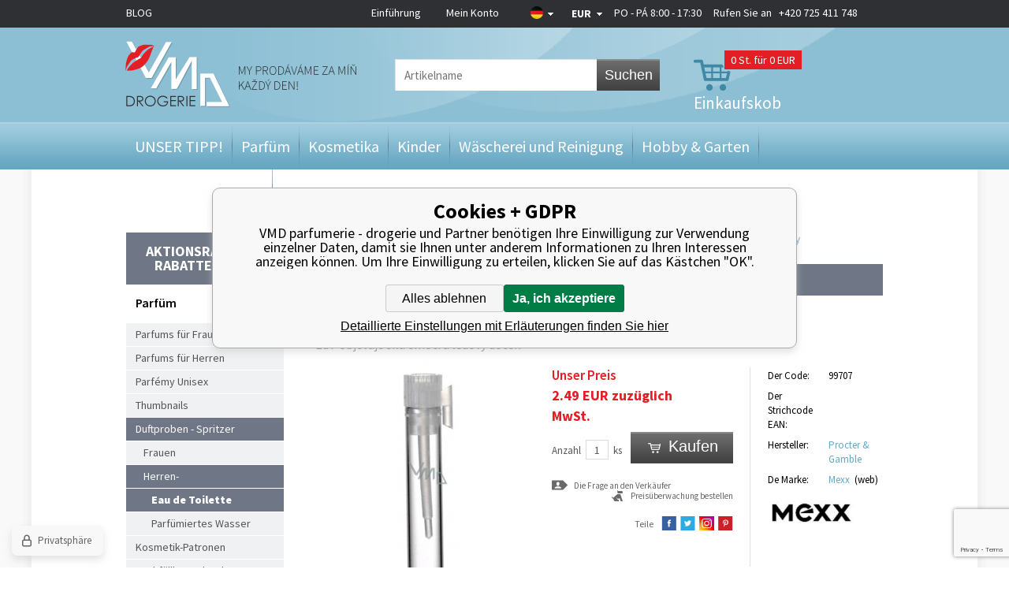

--- FILE ---
content_type: text/html; charset=utf-8
request_url: https://vmd-drogeriemarkt.de/mexx-ice-touch-man-edt-1ml-odstrik/
body_size: 13133
content:
<!DOCTYPE html><html lang="de"><head prefix="og: http://ogp.me/ns# fb: http://ogp.me/ns/fb#"><meta name="author" content="VMD parfumerie - drogerie" data-binargon="{&quot;fce&quot;:&quot;6&quot;, &quot;id&quot;:&quot;64244&quot;, &quot;menaId&quot;:&quot;10&quot;, &quot;menaName&quot;:&quot;EUR&quot;, &quot;languageCode&quot;:&quot;de-DE&quot;, &quot;skindir&quot;:&quot;vmddrogerie&quot;, &quot;cmslang&quot;:&quot;13&quot;, &quot;langiso&quot;:&quot;de&quot;, &quot;skinversion&quot;:1767948657, &quot;zemeProDoruceniISO&quot;:&quot;DE&quot;}"><meta name="robots" content="index, follow, max-snippet:-1, max-image-preview:large"><meta http-equiv="content-type" content="text/html; charset=utf-8"><meta property="og:url" content="https://vmd-drogeriemarkt.de/mexx-ice-touch-man-edt-1ml-odstrik/"/><meta property="og:site_name" content="https://vmd-drogeriemarkt.de"/><meta property="og:description" content="Mexx Ice Touch Man Eau de Toilette 1 ml Spray, Kategorien: Eau de Toilette"/><meta property="og:title" content="Mexx Ice Touch Man Eau de Toilette 1 ml Spray"/><link rel="alternate" href="https://www.vmd-drogerie.cz/mexx-ice-touch-man-toaletni-voda-1-ml-odstrik/" hreflang="cs-CZ" /><link rel="alternate" href="https://www.drogeria-vmd.sk/mexx-ice-touch-man-edt-1ml-odstrik/" hreflang="sk-SK" /><link rel="alternate" href="https://www.drogeria-vmd.com/mexx-ice-touch-man-edt-1ml-odstrik/" hreflang="en-US" /><link rel="alternate" href="https://vmd-drogeriemarkt.de/mexx-ice-touch-man-edt-1ml-odstrik/" hreflang="de-DE" /><link rel="alternate" href="https://www.drogeriavmd.pl/mexx-ice-touch-man-toaletni-voda-1-ml-odstrik/" hreflang="pl-PL" />
  <link rel="image_src" href="https://vmd-drogeriemarkt.de/imgcache/9/8/p99707-odstrik_260_260_235668.jpg" />
  <meta property="og:type" content="product"/>
  <meta property="og:image" content="https://vmd-drogeriemarkt.de/imgcache/9/8/p99707-odstrik_260_260_235668.jpg"/>
 <meta name="description" content="Mexx Ice Touch Man Eau de Toilette 1 ml Spray, Kategorien: Eau de Toilette">
<meta name="keywords" content="Mexx Ice Touch Man Eau de Toilette 1 ml Spray">
<meta name="audience" content="all">
<link rel="canonical" href="https://vmd-drogeriemarkt.de/mexx-ice-touch-man-edt-1ml-odstrik/"><link rel="alternate" href="https://vmd-drogeriemarkt.de/publicdoc/rss_atom_de.xml" type="application/atom+xml" title="Parfémy, kosmetika, úklid a domácnost, hobby, zahrada, dárek (https://vmd-drogeriemarkt.de)" ><link rel="shortcut icon" href="https://vmd-drogeriemarkt.de/favicon.ico" type="image/x-icon">
			<title>Mexx Ice Touch Man Eau de Toilette 1 ml Spray - VMD parfumerie - drogerie</title><meta name="viewport" content="width=device-width, initial-scale=1, user-scalable=yes"><link rel="stylesheet" href="/skin/version-1767948657/vmddrogerie/css-obecne.css" type="text/css"><link rel="stylesheet" href="/skin/version-1767948657/vmddrogerie/css-addons.css" type="text/css"><link rel="stylesheet" href="https://vmd-drogeriemarkt.de/skin/vmddrogerie/fancybox/jquery.fancybox-1.3.4.css" type="text/css" media="screen"><link href="https://fonts.googleapis.com/css?family=Source+Sans+Pro:300,400,600,700,900&amp;subset=latin,latin-ext" rel="stylesheet" type="text/css"><script type="text/javascript" src="/admin/js/index.php?load=jquery,lazy,jquery.fancybox-1.3.4.pack,jquery.cookie,ajaxcontroll,forms,montanus.slideshow,binargon.whisperer,range4,binargon.scroller,montanus.tabs,binargon.toCart,binargon.countdown,jquery.prettyphoto,"></script><script type="text/javascript" src="https://vmd-drogeriemarkt.de/version-1768199999/indexjs_6_13_vmddrogerie.js"></script><!--commonTemplates_head--><script data-binargon="commonDataLayer (inline)">
    window.dataLayer = window.dataLayer || [];

		dataLayer.push({
		  _clear:true,
			"event":"binargon_page_view",
			"binargon":{
				"type":"product",
        "currency":"EUR",
				"fce":6
			}
		});

		dataLayer.push({
				"event":"binargon_actual_consent",
				"binargon":{
					"granted":[],
	        "not_granted":["68","78","80","84","85","86","87","88","89","94","95","96","97","98","99","100","101","107","1"]
				}
			});
		</script><script async="true" data-binargon="commonDataLayer (external)" src="/libs/controller_datalayer.php?datalayerName=dataLayer&amp;langId=13&amp;menaId=10&amp;userId=-1&amp;event%5Bbinargon_view_item%5D%5Bproduct_detail%5D=64244"></script><!--EO commonTemplates_head--></head><body class="cmsBody"><div class="body_bg"><div class="page_bg_left"></div><div class="page_bg_right"></div><div class="page_bg"><div class="wrapContIn"><div id="header"><div class="headerBar"><a href="https://de.vmd-drogerie.cz/blog/" class="headerBar__blog">BLOG</a><div class="headerBarInner"><div class="smallMenu"><a href="https://vmd-drogeriemarkt.de/" title="Einführung">Einführung</a><a href="#userBar" id="openUserBar" title="Mein Konto">Mein Konto</a></div><div style="display: none;" id="userBar"><div class="title">Mein Konto</div><form method="post" action="https://vmd-drogeriemarkt.de/mexx-ice-touch-man-edt-1ml-odstrik/"><input type="hidden" name="loging" value="1"><div class="label">Name</div><input type="text" class="text" id="prihlasDialogFormLogin" name="log_new" value=""><div class="label">Das Passwort</div><input type="password" class="text" id="prihlasDialogFormPass" name="pass_new" value=""><input type="submit" value="Anmelden" class="btn koupit_bg"><div class="links"><a title="Registrierung" href="https://vmd-drogeriemarkt.de/registrierung/" class="fleft link">Registrierung</a><a title="Ich habe mein  Passwort vergessen" href="https://vmd-drogeriemarkt.de/anmeldung/" class="fright link">Ich habe mein  Passwort vergessen</a><div class="clear"></div></div></form></div><div class="country"><div class="pickFlag flag_arr"><span class="flag_de"></span></div><div class="selectBox"><a class="item flag_cz" href="https://www.vmd-drogerie.cz/mexx-ice-touch-man-toaletni-voda-1-ml-odstrik/" title="Čeština">Čeština</a><a class="item flag_sk" href="https://www.drogeria-vmd.sk/mexx-ice-touch-man-edt-1ml-odstrik/" title="Slovenština">Slovenština</a><a class="item flag_en" href="https://www.drogeria-vmd.com/mexx-ice-touch-man-edt-1ml-odstrik/" title="English">English</a><a class="item flag_pl" href="https://www.drogeriavmd.pl/mexx-ice-touch-man-toaletni-voda-1-ml-odstrik/" title="Polish">Polish</a></div></div><div class="currency"><div class="pickCurrency flag_arr"><span class="currency_EUR">EUR</span></div><div class="selectBox"><a class="item currency_CZK" href="https://vmd-drogeriemarkt.de/mexx-ice-touch-man-edt-1ml-odstrik/?mena=1" title="Kč">CZK</a><a class="item currency_PLN" href="https://vmd-drogeriemarkt.de/mexx-ice-touch-man-edt-1ml-odstrik/?mena=11" title="PLN">PLN</a></div></div><a href="tel:+420%20725%20411%20748" class="resPhone"></a><div class="oteviraciDoba">PO - PÁ 8:00 - 17:30</div><div class="phone">
					Rufen Sie an   <a href="tel:+420%20725%20411%20748">+420 725 411 748</a></div><div class="clear"></div></div></div><div class="headerIn"><a class="logo header_logo" href="https://vmd-drogeriemarkt.de/" title="VMD parfumerie - drogerie">VMD parfumerie - drogerie</a><form class="search" id="id_searchForm" method="post" action="https://vmd-drogeriemarkt.de/suche/"><input type="hidden" name="send" value="1"><input type="hidden" name="listpos" value="0"><input type="text" name="as_search" id="vyhledavani" class="search_input changeInput" data-val="Artikelname" placeholder="Artikelname"><button type="submit" class="search_btn">Suchen</button><div class="clear"></div></form><a title="Einkaufskorb" href="https://vmd-drogeriemarkt.de/warenkorb/" class="cart cart_bg js-toCart-basket"><span class="count">0<span class="zaKs"> St. für 0 EUR</span></span><span class="text">Einkaufskob</span></a><div class="clear"></div></div><div class="headerMenu"><ul class="menu"><li class="
							menuItem menu_separator
							" data-kategorieid="-2147483611" data-loaded="0"><a href="https://vmd-drogeriemarkt.de/darky/" title="UNSER TIPP!" class="menuLink">UNSER TIPP!</a><div class="subMenuBg"><div class="subLeft submenu_left"></div><div class="subRight submenu_right"></div><div class="subBottom submenu_bottom"></div><ul class="subMenu" id="id_kategorie-2147483611"><div class="loader">Die Kategorien werden versorgt</div></ul></div></li><li class="
							menuItem menu_separator
							" data-kategorieid="-2147483644" data-loaded="0"><a href="https://vmd-drogeriemarkt.de/parfums/" title="Parfüm" class="menuLink active">Parfüm</a><div class="subMenuBg"><div class="subLeft submenu_left"></div><div class="subRight submenu_right"></div><div class="subBottom submenu_bottom"></div><ul class="subMenu" id="id_kategorie-2147483644"><div class="loader">Die Kategorien werden versorgt</div></ul></div></li><li class="
							menuItem menu_separator
							" data-kategorieid="-2147483618" data-loaded="0"><a href="https://vmd-drogeriemarkt.de/kosmetik/" title="Kosmetika" class="menuLink">Kosmetika</a><div class="subMenuBg"><div class="subLeft submenu_left"></div><div class="subRight submenu_right"></div><div class="subBottom submenu_bottom"></div><ul class="subMenu" id="id_kategorie-2147483618"><div class="loader">Die Kategorien werden versorgt</div></ul></div></li><li class="
							menuItem menu_separator
							" data-kategorieid="-2147483637" data-loaded="0"><a href="https://vmd-drogeriemarkt.de/kinder/" title="Kinder" class="menuLink">Kinder</a><div class="subMenuBg"><div class="subLeft submenu_left"></div><div class="subRight submenu_right"></div><div class="subBottom submenu_bottom"></div><ul class="subMenu" id="id_kategorie-2147483637"><div class="loader">Die Kategorien werden versorgt</div></ul></div></li><li class="
							menuItem menu_separator
							" data-kategorieid="-2147483616" data-loaded="0"><a href="https://vmd-drogeriemarkt.de/waschen-aufraumung/" title="Wäscherei und Reinigung" class="menuLink">Wäscherei und Reinigung</a><div class="subMenuBg"><div class="subLeft submenu_left"></div><div class="subRight submenu_right"></div><div class="subBottom submenu_bottom"></div><ul class="subMenu" id="id_kategorie-2147483616"><div class="loader">Die Kategorien werden versorgt</div></ul></div></li><li class="
							menuItem menu_separator
							" data-kategorieid="-2147483615" data-loaded="0"><a href="https://vmd-drogeriemarkt.de/hobbies-garten/" title="Hobby &amp; Garten" class="menuLink">Hobby &amp; Garten</a><div class="subMenuBg"><div class="subLeft submenu_left"></div><div class="subRight submenu_right"></div><div class="subBottom submenu_bottom"></div><ul class="subMenu" id="id_kategorie-2147483615"><div class="loader">Die Kategorien werden versorgt</div></ul></div></li><li class="
							menuItem menu_separator
							" data-kategorieid="-2147483629" data-loaded="0"><a href="https://vmd-drogeriemarkt.de/wohnen/" title="Bauen und Wohnen" class="menuLink">Bauen und Wohnen</a><div class="subMenuBg"><div class="subLeft submenu_left"></div><div class="subRight submenu_right"></div><div class="subBottom submenu_bottom"></div><ul class="subMenu" id="id_kategorie-2147483629"><div class="loader">Die Kategorien werden versorgt</div></ul></div></li><li class="
							menuItem menu_separator
							 last" data-kategorieid="-2147483635" data-loaded="0"><a href="https://vmd-drogeriemarkt.de/originelle-geschenke/" title="Papier und Schöpfung" class="menuLink">Papier und Schöpfung</a><div class="subMenuBg"><div class="subLeft submenu_left"></div><div class="subRight submenu_right"></div><div class="subBottom submenu_bottom"></div><ul class="subMenu" id="id_kategorie-2147483635"><div class="loader">Die Kategorien werden versorgt</div></ul></div></li></ul></div><div class="headerMenuRes320"><div class="onHp"><span class="menuText otevriMenu">Kategorie</span><ul class="menu"><li><a href="https://vmd-drogeriemarkt.de/blog/" class="headerBar__blog">BLOG</a></li><li><a href="https://vmd-drogeriemarkt.de/darky/" title="UNSER TIPP!" class="menuLink">UNSER TIPP!</a></li><li><a href="https://vmd-drogeriemarkt.de/parfums/" title="Parfüm" class="menuLink">Parfüm</a></li><li><a href="https://vmd-drogeriemarkt.de/kosmetik/" title="Kosmetika" class="menuLink">Kosmetika</a></li><li><a href="https://vmd-drogeriemarkt.de/kinder/" title="Kinder" class="menuLink">Kinder</a></li><li><a href="https://vmd-drogeriemarkt.de/waschen-aufraumung/" title="Wäscherei und Reinigung" class="menuLink">Wäscherei und Reinigung</a></li><li><a href="https://vmd-drogeriemarkt.de/hobbies-garten/" title="Hobby &amp; Garten" class="menuLink">Hobby &amp; Garten</a></li><li><a href="https://vmd-drogeriemarkt.de/wohnen/" title="Bauen und Wohnen" class="menuLink">Bauen und Wohnen</a></li><li><a href="https://vmd-drogeriemarkt.de/originelle-geschenke/" title="Papier und Schöpfung" class="menuLink">Papier und Schöpfung</a></li></ul></div></div><div class="clear"></div></div><div id="content"><div class="leftSide"><form class="search" method="post" action="https://vmd-drogeriemarkt.de/suche/"><input type="hidden" name="send" value="1"><input type="hidden" name="listpos" value="0"><input type="text" name="as_search" id="vyhledavani" class="input changeInput" data-val="Artikelname" value="Artikelname"><button type="submit" class="btn">Suchen</button><div class="clear"></div></form><ul class="kategorie"><li class="stavyMenu"><a id="stavy" title="Aktionsrabatte, Rabatte, News" href="#">Aktionsrabatte, Rabatte, News</a><ul class="stavy"><li><a href="https://vmd-drogeriemarkt.de/statusfiltr/doprodej/" class="linkStav" title="VÝPRODEJ - TOP CENA">VÝPRODEJ - TOP CENA</a></li><li><a href="https://vmd-drogeriemarkt.de/statusfiltr/akces-2/" class="linkStav" title="Po datu spotřeby-Sleva">Po datu spotřeby-Sleva</a></li><li><a href="https://vmd-drogeriemarkt.de/statusfiltr/akces-1/" class="linkStav" title="Nově naskladněno">Nově naskladněno</a></li><li><a href="https://vmd-drogeriemarkt.de/statusfiltr/sleva-parfemy/" class="linkStav" title="VÝPRODEJ - SUPER CENA">VÝPRODEJ - SUPER CENA</a></li><li><a href="https://vmd-drogeriemarkt.de/statusfiltr/novinka/" class="linkStav" title="Novinky">Novinky</a></li><li><a href="https://vmd-drogeriemarkt.de/statusfiltr/sleva-lumene/" class="linkStav" title="Akce výhodný nákup">Akce výhodný nákup</a></li><li><a href="https://vmd-drogeriemarkt.de/statusfiltr/akces-5/" class="linkStav" title="K nákupu navíc">K nákupu navíc</a></li><li><a href="https://vmd-drogeriemarkt.de/statusfiltr/sleva-dekorativni-kosmetika/" class="linkStav" title="Končící produkty">Končící produkty</a></li></ul></li></ul><div class="titleH1">Parfüm</div><ul class="kategorie"><li class=""><a href="https://vmd-drogeriemarkt.de/parfums/damen-parfums/" title="Parfums für Frauen">Parfums für Frauen</a></li><li class=""><a href="https://vmd-drogeriemarkt.de/parfums/herren-parfums/" title="Parfums für Herren">Parfums für Herren</a></li><li class=""><a href="https://vmd-drogeriemarkt.de/parfums/unisex-parfums/" title="Parfémy Unisex">Parfémy Unisex</a></li><li class=""><a href="https://vmd-drogeriemarkt.de/parfums/miniaturen/" title="Thumbnails">Thumbnails</a></li><li class=" open"><a href="https://vmd-drogeriemarkt.de/parfums/vzorky-vuni-odstriky/" title="Duftproben - Spritzer">Duftproben - Spritzer</a><ul><li class=""><a href="https://vmd-drogeriemarkt.de/parfums/vzorky-vuni-odstriky/damsle/" title="Frauen">Frauen</a></li><li class=" open"><a href="https://vmd-drogeriemarkt.de/parfums/vzorky-vuni-odstriky/panske/" title="Herren-">Herren-</a><ul><li class="active open"><a href="https://vmd-drogeriemarkt.de/parfums/vzorky-vuni-odstriky/panske/toaletni-vody/" title="Eau de Toilette">Eau de Toilette</a></li><li class=""><a href="https://vmd-drogeriemarkt.de/parfums/vzorky-vuni-odstriky/panske/parfemovane-vody/" title="Parfümiertes Wasser">Parfümiertes Wasser</a></li></ul></li></ul></li><li class=""><a href="https://vmd-drogeriemarkt.de/parfums/parfemy/" title="Kosmetik-Patronen">Kosmetik-Patronen</a></li><li class=""><a href="https://vmd-drogeriemarkt.de/parfums/plnitelny-flakon-na-parfem/" title="Nachfüllbare Flasche">Nachfüllbare Flasche</a></li></ul><div class="sideBanners" id="side_banners"><div class="item"><a href="https://www.vmd-drogerie.cz/nas-tip/ochrana-covid-19/testy-na-covid-19/" target="_self"><img width="200" height="230" src="https://vmd-drogeriemarkt.de/imgcache/c/0/publicdoc-tester-covid-9_200_230_333028.jpg" alt=""></a></div></div><div class="novinky"><span class="title"> News</span><div class="item"><span class="news_arr"></span><a href="https://vmd-drogeriemarkt.de/gallus-nejlepsi-pece-o-domacnost/" title="Gallus - nejlepší péče o domácnost">Gallus - nejlepší péče o domácnost</a><span class="text">⭐ Kvalita a čistota pro vaši domácnost Gallus je oblíbená značka domácí chemie, kter</span></div><div class="item"><span class="news_arr"></span><a href="https://vmd-drogeriemarkt.de/proc-kupovat-lavosept-na-kuzi-a-na-nastroje/" title="Proč kupovat Lavosept na kůži a na nástroje?">Proč kupovat Lavosept na kůži a na nástroje?</a><span class="text"></span></div><div class="item last"><span class="news_arr"></span><a href="https://vmd-drogeriemarkt.de/" title=""></a><span class="text"></span></div><a href="https://vmd-drogeriemarkt.de/news/" class="kat_button more" title="Alle news">Alle news</a></div></div><div class="rightSide"><div class="drobeckovaNavigace fce6"><div class="common_template_breadcrumb"><a href="https://vmd-drogeriemarkt.de/" title="" class=" href2-first first"></a>  &gt;  <a href="https://vmd-drogeriemarkt.de/parfums/" title="Parfüm" class="">Parfüm</a>  &gt;  <a href="https://vmd-drogeriemarkt.de/parfums/vzorky-vuni-odstriky/" title="Duftproben - Spritzer" class="">Duftproben - Spritzer</a>  &gt;  <a href="https://vmd-drogeriemarkt.de/parfums/vzorky-vuni-odstriky/panske/" title="Herren-" class="">Herren-</a>  &gt;  <a href="https://vmd-drogeriemarkt.de/parfums/vzorky-vuni-odstriky/panske/toaletni-vody/" title="Eau de Toilette" class="">Eau de Toilette</a>  &gt;  <span class="active">Mexx Ice Touch Man Eau de Toilette 1 ml Spray</span></div></div><div class="fce6"><div class="slogan"><span>ausverkauft</span></div><h1>Mexx Ice Touch Man Eau de Toilette 1 ml Spray</h1><h2 class="podTitle">EdT objevuje sílu emocí a ledový dotek</h2><div class="pic"><div class="stav"><span class="stav__color" style="background-color:"><div class="stavItem stavItem--systemId-"></div></span></div><div class="ribbons"><div class="clear"></div></div><div class="mainPic"><a href="https://vmd-drogeriemarkt.de/imgcache/9/8/p99707-odstrik_-1_-1_235668.jpg" target="_blank" rel="prettyPhoto[detail]" title="Mexx Ice Touch Man Eau de Toilette 1 ml Spray"><img id="detail_image" width="285" height="285" src="https://vmd-drogeriemarkt.de/imgcache/9/8/p99707-odstrik_285_285_235668.jpg" title="Mexx Ice Touch Man Eau de Toilette 1 ml Spray" alt="Mexx Ice Touch Man Eau de Toilette 1 ml Spray"></a></div></div><div class="info"><div class="col1"><div class="price"><div class="naseCena"><div class="title">Unser Preis</div><span id="detail_cenas">2.49</span> EUR zuzüglich MwSt. <br></div><div class="clear"></div><div class="mernaCena"><div class="cMernaJednotka cMernaJednotka--detail" style="display:none;" id="setbind-mernaJednotka-node"><span class="cMernaJednotka__textPred">Konkreter Preis: </span><span class="cMernaJednotka__cenaS" id="setbind-mernaJednotka-cenaS"></span><span class="cMernaJednotka__mena">EUR</span><span class="cMernaJednotka__oddelovac">/</span><span class="cMernaJednotka__value" id="setbind-mernaJednotka-value"></span><span class="cMernaJednotka__unit" id="setbind-mernaJednotka-unit"></span></div></div><div class="clear"></div></div><form action="https://vmd-drogeriemarkt.de/mexx-ice-touch-man-edt-1ml-odstrik/" class="kosikWrap" method="post"><input name="nakup" id="detail_id" type="hidden" value="64244"><div id="detail_kosik"><div class="neni_mozne_koupit">Dieser Artikel ist nicht einzeln einzukaufen</div><div class="wrap"><span class="label">Anzahl</span><input type="text" id="detail_pocet_ks" class="pocet res" value="1" name="ks"><span class="ks">ks</span></div><button class="btn koupit_detail_bg" type="submit"><span>Kaufen</span></button><div class="clear"></div></div><div id="detail_error" class="textFormat"></div></form><div class="clear"></div><a href="#dotazNaProdejce" id="dotazNaProdejceLink" class="ico_dotaz">Die Frage an den Verkäufer</a><a href="#hlidaciPes" id="hlidaciPesLink" class="ico_pes">Preisüberwachung bestellen</a><div id="hlidaciPes" class="hlidaciPesWrap"><div class="title">Aktueller Produktpreis ist 2.49 EUR miMwSt.</div><form name="pes" id="idpesform" method="post" action="https://vmd-drogeriemarkt.de/mexx-ice-touch-man-edt-1ml-odstrik/"><input type="hidden" name="haf" value="1"><div class="row first"><input class="checkbox" type="checkbox" id="haf_cena" name="haf_cena"> 
							Bekanntgeben, bis der Preis sank unter
							 <input class="textbox" type="text" id="haf_cena2" name="haf_cena2sdph" value="">  EUR miMwSt.
						<div class="clear"></div></div><div class="row second"><input class="checkbox" type="checkbox" id="haf_cena3" name="haf_cena3"> 
							Jede Preisänderung bekanntgeben
						<div class="clear"></div></div><div class="row button">
							Ihre E-Mail-Adresse  
							<input class="textbox w275" type="text" id="haf_mail" name="haf_mail" value="@"><br><button type="button" class="btn koupit_bg" onclick="pes_check('Geben Sie die E-Mail ein, überprüfen Sie die überwachten Attribute, geben Sie optional den gewünschten Preis ein.')" title=""><span>Absenden</span></button></div></form></div><div id="dotazNaProdejce" class="dotazNaProdejceWrap"><form method="post" id="dotazForm" class="inner dotazMess" action="https://vmd-drogeriemarkt.de/mexx-ice-touch-man-edt-1ml-odstrik/"><div class="title">Anfrage versenden</div><input type="hidden" value="99707" name="dotazProductKod" class="dotazProductKod"><div class="lab">Der Name:</div><input type="text" name="dotazJmeno" class="text dotazJmeno"><div class="clear"></div><div class="lab">Die E- Mail:</div><input type="text" name="dotazMail" class="text dotazMail"><div class="clear"></div><div class="lab">Telefonnummer:</div><input type="text" name="dotazTel" class="text dotazTel"><div class="clear"></div><img src="https://vmd-drogeriemarkt.de/class.securityimage.php?kod=captcha&amp;width=220&amp;height=90" class="captImg" alt="' '"><div class="clear"></div><div class="lab">Schreiben Sie den Code ab:</div><input class="text" type="text" id="captcha" name="captcha" value=""><div class="clear"></div><div class="lab">Die Frage :</div><textarea name="dotazText" class="text dotazText"></textarea><div class="clear"></div><input type="submit" class="koupit_bg btn" name="dotazDostupnost" value="Anfrage absenden"></form></div><div class="clear"></div><div class="socials"><span>Teile</span><a href="https://www.facebook.com/sharer.php?u=https://vmd-drogeriemarkt.de/mexx-ice-touch-man-edt-1ml-odstrik/&amp;t=Mexx%20Ice%20Touch%20Man%20Eau%20de%20Toilette%201%20ml%20Spray" target="_blank" class="social ico_fb2" title=""></a><a href="https://twitter.com/share?url=https://vmd-drogeriemarkt.de/mexx-ice-touch-man-edt-1ml-odstrik/&amp;text=Mexx%20Ice%20Touch%20Man%20Eau%20de%20Toilette%201%20ml%20Spray" class="social ico_twitter" title=""></a><a href="https://www.instagram.com/explore/locations/1024664767/czech-republic/veseli-nad-moravou/vmd-drogerie-parfumerie-cz/" class="social ico_ig" title=""></a><a href="https://pinterest.com/pin/create/button/?url=https://vmd-drogeriemarkt.de/mexx-ice-touch-man-edt-1ml-odstrik/&amp;media=https://vmd-drogeriemarkt.de/imagegen.php?name=99707/odstrik.png&amp;ftime=1477659622&amp;sizex=442&amp;sizey=0&amp;description=Mexx%20Ice%20Touch%20Man%20Eau%20de%20Toilette%201%20ml%20Spray" class="social ico_print" title=""></a></div></div><div class="col2"><div id="id_darkyZaNakup" data-produktid="64244"></div><table><tbody><tr><td class="t1">Der Code:</td><td class="t2">99707</td></tr><tr><td class="t1">Der Strichcode EAN:</td><td class="t2"></td></tr><tr><td class="t1">Hersteller:</td><td class="t2"><a href="https://vmd-drogeriemarkt.de/suche/(1)-Procter%20%7C;%20Gamble/">Procter &amp; Gamble</a></td></tr><tr><td class="t1">De Marke:</td><td class="t2"><a href="https://vmd-drogeriemarkt.de/mexx/" title="Mexx">Mexx</a> 
									(<a class="black" href="http://www.mexx.com/en/campaign" target="_blank">web</a>)</td></tr><tr><td class="znacka" colspan="2"><a href="https://vmd-drogeriemarkt.de/mexx/" title="Mexx"><img width="110" height="50" src="https://vmd-drogeriemarkt.de/imgcache/4/c/publicdoc-mexx_110_50_20563.jpg" alt="Mexx"></a></td></tr></tbody></table></div><div class="clear"></div></div><div class="clear"></div><div class="tabs320"><div class="item popis"><div class="titleOpen">Artikelbeschreibung</div><div class="wrapIn popis"><table class="parametry"><tr><td class="t1">Určení:</td><td class="t2">Pro muže</td></tr><tr><td class="t1">Druh:</td><td class="t2">Toaletní voda</td></tr><tr><td class="t1">Typ produktu:</td><td class="t2">Dřevité typy</td></tr></table><p><strong>Svěží dřevitá vůně uvedena na trh v roce 2014</strong></p> <p>Určeno pro muže <strong>25-40 let,</strong> kteří preferují svěží vůně, jsou optimističtí, milují <strong>svoji rodinu a přátele.</strong></p> <p>Zamrazte okamžik. Váš čas je nyní. Léto přináší dny plné nezapomenutelných dobrodružství a nová dvojice vůní Mexx Ice Touch Woman a Mexx Ice Touch Man zamrazí všechny okouzlující okamžiky, které dodávají vašim dnem punc jedinečnosti. Váš čas je teď, tak proč si nevychutna<strong>t chladivou svěžest a veselé zážitky. </strong></p> <p>Vůně Mexx Ice Touch revitalizují smysly osvěžující chladivou silou. Jsou to <strong>vůně intenzivních pocitů a nakažlivé hravé atmosféry.</strong> Osvěžující a přitažlivá chladivost připomíná kousky ledu rozpouštějící se na rozpálené <strong>pokožce a revitalizuje všechny smysly. </strong></p></div><div class="wrapIn"><div class="descriptionExt"><div class="descriptionExt__title">Inhaltsstoffe</div><p>Die Kopfnote ist erfüllt von der <a class="lexikon" target="_blank" href="https://www.vmd-drogerie.cz/maska/">masku</a>linen, aquatischen Frische der rosa <a class="lexikon" target="_blank" href="https://www.vmd-drogerie.cz/grapefruit-citrus-paradisi/">Grapefruit</a> und des grünen Apfels. Die Herznote des Duftes besteht aus Zedernblättern, während die Basisnote aus Sandelholz, <a class="lexikon" target="_blank" href="https://www.vmd-drogerie.cz/paculi-pogostemon-cablin/">Patchouli</a> und <a class="lexikon" target="_blank" href="https://www.vmd-drogerie.cz/ambra/">Ambra</a> die Intensität bildet. Der Duft bringt ein Erlebnis von intensiver Frische, angenehmer Kühlung und reicher Männlichkeit mit sich.</p> <ul> <li><strong>Kopf:</strong> <a class="lexikon" target="_blank" href="https://www.vmd-drogerie.cz/grapefruit-citrus-paradisi/">Grapefruit</a>, Apfel, Birkenblätter, Mandarine</li> <li><strong>Herz:</strong> Wasserakkord, Zedernblätter, <a class="lexikon" target="_blank" href="https://www.vmd-drogerie.cz/jasmin-jasminum/">Jasmin</a></li> <li><strong>Basis</strong>: <a class="lexikon" target="_blank" href="https://www.vmd-drogerie.cz/silovon-obecny-dipteryx-odorata/">Tonka</a>bohne, <a class="lexikon" target="_blank" href="https://www.vmd-drogerie.cz/paculi-pogostemon-cablin/">Patchouli</a>, Sandelholz, <a class="lexikon" target="_blank" href="https://www.vmd-drogerie.cz/jantar-amber/">Amber</a> </li> </ul></div></div></div><div class="item"><div class="titleOpen">Kundenrezensionen</div><div class="wrapIn recenze"><div class="zadnaRecenze">Es wurden keine Rezensionen gefunden.</div></div></div><div class="item"><div class="titleOpen">Diskussion über den Artikel</div><div class="wrapIn diskuse"><div class="title">Diskussion über: Mexx Ice Touch Man Eau de Toilette 1 ml Spray</div><div id="diskuse_64244"><div class="tlacitka" id="radekTlacitek_64244"><p class="left popisAkce">Dieser Artikel wurde noch nicht diskutiert. Wenn Sie der erste sein wollen, dann klicken Sie auf knopf Kommentar hinzufügen</p><button type="button" class="button6" id="rozbalDiskusi_64244_ABC">Kommentar hinzufügen</button><div class="clr"></div></div><div id="diskuseOriginalPosition_64244"><form class="diskuse_form" method="post" action="https://vmd-drogeriemarkt.de/mexx-ice-touch-man-edt-1ml-odstrik/" id="formDiskuse320" style="display: none;"><input type="hidden" name="diskusenad" value="" id="diskuseHidden_64244"><input type="hidden" name="diskuse_control" value="64244_"><table class="diskuse_form_table"><tr><td class="label" width="100"><div class="innerLabel">Name:
							</div></td><td><input class="" type="text" id="iddiskname_64244" name="diskname" value=""></td></tr><tr><td class="label" width="100"><div class="innerLabel">Ihre E-Mail:
								</div></td><td><input class="" type="text" id="iddiskemail_64244" name="diskmail" value=""></td></tr><tr><td class="label"><div class="innerLabel">Ihre Nachricht:
							</div></td><td><textarea class="" name="disktext" id="iddisktext_64244"></textarea></td></tr><tr><td class="label"><div class="innerLabel">
										 
									</div></td><td><input data-binargon="commonReCaptcha" type="hidden" autocomplete="off" name="recaptchaResponse" id="recaptchaResponse" class="js-commonReCaptcha-response"><div style="display: none;"><input type="hidden" name="diskusecaptcha" id="diskusecaptcha" value="1"></div></td></tr><tr><td class="label"></td><td><button type="button" class="button6 btnStorno" id="rozbalDiskusi2_64244">Storno</button>
							   
							<button type="submit" class="button6">Bliebte Artikel</button><div class="clr"></div></td></tr></table></form></div></div><script type="text/javascript">
		var isDiskuseFormCache = 0;
		
		var diskuseid = '64244';
		var diskusenad = '';
		var diskuseControl = '';
	</script></div></div></div><div class="tabs"><div class="head"><div class="item">Artikelbeschreibung</div><div class="item">Kundenrezensionen</div><div class="clear"></div></div><div class="body"><div class="item popis"><table class="parametry"><tr><td class="t1">Určení:</td><td class="t2">Pro muže</td></tr><tr><td class="t1">Druh:</td><td class="t2">Toaletní voda</td></tr><tr><td class="t1">Typ produktu:</td><td class="t2">Dřevité typy</td></tr></table><p><strong>Svěží dřevitá vůně uvedena na trh v roce 2014</strong></p> <p>Určeno pro muže <strong>25-40 let,</strong> kteří preferují svěží vůně, jsou optimističtí, milují <strong>svoji rodinu a přátele.</strong></p> <p>Zamrazte okamžik. Váš čas je nyní. Léto přináší dny plné nezapomenutelných dobrodružství a nová dvojice vůní Mexx Ice Touch Woman a Mexx Ice Touch Man zamrazí všechny okouzlující okamžiky, které dodávají vašim dnem punc jedinečnosti. Váš čas je teď, tak proč si nevychutna<strong>t chladivou svěžest a veselé zážitky. </strong></p> <p>Vůně Mexx Ice Touch revitalizují smysly osvěžující chladivou silou. Jsou to <strong>vůně intenzivních pocitů a nakažlivé hravé atmosféry.</strong> Osvěžující a přitažlivá chladivost připomíná kousky ledu rozpouštějící se na rozpálené <strong>pokožce a revitalizuje všechny smysly. </strong></p><div class="descriptionExt"><div class="descriptionExt__title">Inhaltsstoffe</div><p>Die Kopfnote ist erfüllt von der <a class="lexikon" target="_blank" href="https://www.vmd-drogerie.cz/maska/">masku</a>linen, aquatischen Frische der rosa <a class="lexikon" target="_blank" href="https://www.vmd-drogerie.cz/grapefruit-citrus-paradisi/">Grapefruit</a> und des grünen Apfels. Die Herznote des Duftes besteht aus Zedernblättern, während die Basisnote aus Sandelholz, <a class="lexikon" target="_blank" href="https://www.vmd-drogerie.cz/paculi-pogostemon-cablin/">Patchouli</a> und <a class="lexikon" target="_blank" href="https://www.vmd-drogerie.cz/ambra/">Ambra</a> die Intensität bildet. Der Duft bringt ein Erlebnis von intensiver Frische, angenehmer Kühlung und reicher Männlichkeit mit sich.</p> <ul> <li><strong>Kopf:</strong> <a class="lexikon" target="_blank" href="https://www.vmd-drogerie.cz/grapefruit-citrus-paradisi/">Grapefruit</a>, Apfel, Birkenblätter, Mandarine</li> <li><strong>Herz:</strong> Wasserakkord, Zedernblätter, <a class="lexikon" target="_blank" href="https://www.vmd-drogerie.cz/jasmin-jasminum/">Jasmin</a></li> <li><strong>Basis</strong>: <a class="lexikon" target="_blank" href="https://www.vmd-drogerie.cz/silovon-obecny-dipteryx-odorata/">Tonka</a>bohne, <a class="lexikon" target="_blank" href="https://www.vmd-drogerie.cz/paculi-pogostemon-cablin/">Patchouli</a>, Sandelholz, <a class="lexikon" target="_blank" href="https://www.vmd-drogerie.cz/jantar-amber/">Amber</a> </li> </ul></div></div><div class="item recenze"><div class="zadnaRecenze">Es wurden keine Rezensionen gefunden.</div></div></div></div><div class="naposledyZhlednute"><div class="title"><span>Zuletzt gesehen</span></div><div class="produktHp last"><a href="https://vmd-drogeriemarkt.de/mexx-ice-touch-man-edt-1ml-odstrik/" class="pic" title="Mexx Ice Touch Man Eau de Toilette 1 ml Spray"><img width="172" height="172" class="lazy" src="https://vmd-drogeriemarkt.de/imgcache/9/8/p99707-odstrik_172_172_235668.jpg" alt=""></a><a href="https://vmd-drogeriemarkt.de/mexx-ice-touch-man-edt-1ml-odstrik/" title="" class="name">Mexx Ice Touch Man Eau de Toilette 1 ml Spray</a><a href="https://vmd-drogeriemarkt.de/mexx-ice-touch-man-edt-1ml-odstrik/" class="buy koupit_bg" type="submit">Kaufen</a></div><div class="clear"></div></div><div class="clear"></div></div></div><div class="clear"></div></div></div></div></div><div id="footer"><div class="footerKat footer_kat"><div class="contIn footer_kat"></div></div><div class="footerIn"><div class="contIn"><div class="col newsletter"><span class="title">NEWSLETTER</span><span class="titleSmall">Rabatte, Aktionsrabatte, Ausverkauf</span><form method="post" id="regmailnovinky" class="formNewsletter" action="https://vmd-drogeriemarkt.de/mexx-ice-touch-man-edt-1ml-odstrik/" onsubmit="javascript: return regnews();"><input class="search_input changeInput" data-val="Ihre E-Mail-Adresse" type="text" name="enov" id="vas_email" value="Ihre E-Mail-Adresse"><input type="hidden" name="recaptchaResponse" id="recaptchaResponse"><button type="submit" class="search_btn">Bliebte Artikel</button><div class="clear"></div></form><div class="clr"></div><div class="footerIn__socials"><div class="igWrap"><a href="https://www.instagram.com/explore/locations/1024664767/czech-republic/veseli-nad-moravou/vmd-drogerie-parfumerie-cz/" class="ico_ig" target="_blank" title="VMD Drogerie na Instagramu">VMD drogerie VMD Drogerie na Instagramu</a></div><div class="ytbWrap"><a href="https://www.youtube.com/channel/UCdDHb4WOg4f6oDbCiHXWn-g/videos" class="ico_ytb" target="_blank" title="VMD Drogerie na Youtube">VMD drogerie VMD Drogerie na Youtube</a></div><div class="mojeVmdWrap"><a href="http://mojevmd.cz/" class="ico_mojeVmd" target="_blank" title="Moje VMD drogerie">Moje VMD drogerie VMD drogerie </a></div><div class="fbWrap"><a href="https://cs-cz.facebook.com/vmddrogerie/" class="ico_fb" target="_blank" title="VMD Drogerie im Facebook">VMD Drogerie im Facebook VMD drogerie </a></div></div><div class="clear"></div></div><div class="col list"><span class="title">VMD DROGERIE</span><ul><li><a href="https://vmd-drogeriemarkt.de/o-nas/" title="O nás">O nás</a></li><li><a href="https://vmd-drogeriemarkt.de/proc-nakupovat-u-nas/" title="Proč nakupovat u nás">Proč nakupovat u nás</a></li><li><a href="https://vmd-drogeriemarkt.de/kontakty/" title="Kontakty - eshop">Kontakty - eshop</a></li><li><a href="https://vmd-drogeriemarkt.de/kontakty-prodejny/" title="Kontakty - prodejny">Kontakty - prodejny</a></li></ul><div class="clear"></div></div><div class="col list list2"><span class="title">ALLES ÜBER DEN EINKAUF</span><ul class="first"><li><a href="https://vmd-drogeriemarkt.de/obchodni-podminky-b2c/" title="Obchodní podmínky B2C">Obchodní podmínky B2C</a></li><li><a href="https://vmd-drogeriemarkt.de/poptavky-a-verejne-zakazky/" title="Poptávky a veřejné zakázky">Poptávky a veřejné zakázky</a></li><li><a href="https://vmd-drogeriemarkt.de/ochrana-osobnich-udaju/" title="Ochrana osobních údajů">Ochrana osobních údajů</a></li><li><a href="https://vmd-drogeriemarkt.de/snadna-reklamace/" title="Snadná reklamace">Snadná reklamace</a></li><li><a href="https://vmd-drogeriemarkt.de/zaruka-vraceni-penez/" title="Záruka vrácení peněz">Záruka vrácení peněz</a></li></ul><ul class="second"><li><a href="https://vmd-drogeriemarkt.de/jak-objednavat-cr/" title="Jak objednávat ČR">Jak objednávat ČR</a></li><li><a href="https://vmd-drogeriemarkt.de/zpusoby-plateb/" title="Možnosti plateb">Možnosti plateb</a></li><li><a href="https://vmd-drogeriemarkt.de/sledovani-zasilek/" title="Sledování zásilek">Sledování zásilek</a></li><li><a href="https://vmd-drogeriemarkt.de/doprava-nova/" title="Doprava">Doprava</a></li><li><a href="https://vmd-drogeriemarkt.de/puncovni-urad/" title="Puncovní úřad">Puncovní úřad</a></li></ul><div class="clear"></div></div><div class="clear"></div></div></div><div class="footerBottom"><div class="contIn"><div class="about"><div class="col"><div class="platby"></div>
						
						BETREIBER<br>VMD Drogerie s.r.o.<br>Paceřická 2773/1<br>Praha 9 19300<br>
						persönliche Steueridentifikationsnummer  06148735, USt.- IDNr. CZ06148735</div><div class="col col2"><div class="overeno"></div>© 2014 VMD Drogerie, Parfumerie CZ<br>
						Tel. Nr.: +420 518 353 445<br>
						Die E- Mail: <a href="/cdn-cgi/l/email-protection#80a5b2b0e5f3e8eff0c0f6ede4ade4f2efe7e5f2e9e5aee3fa" title="Email"><span class="__cf_email__" data-cfemail="6f0a1c07001f2f19020b420b1d00080a1d060a410c15">[email&#160;protected]</span></a><br><br><a target="_blank" href="https://www.binargon.cz/eshop/" title="Eshops & webseiten">Eshops & webseiten</a> <a target="_blank" title="eshops & webseiten" href="https://www.binargon.cz/">BINARGON.cz</a></div><div class="clear"></div></div><div class="fb"><div class="fb-like-box" data-href="https://www.facebook.com/pages/VMD-Drogerie-Parfumerie-CZ/127036197327467" data-width="428" data-height="180" data-colorscheme="light" data-show-faces="true" data-header="false" data-stream="false" data-show-border="false"></div></div><div class="clear"></div></div></div></div><div class="footerRes320"><div class="contin"><div class="fb-like-box" data-href="https://www.facebook.com/pages/VMD-Drogerie-Parfumerie-CZ/127036197327467" data-width="300" data-height="180" data-colorscheme="light" data-show-faces="true" data-header="false" data-stream="false" data-show-border="false"></div><br><br>
	
			© 2014 VMD Drogerie, Parfumerie CZ	
		</div></div><!--commonTemplates (začátek)--><script data-cfasync="false" src="/cdn-cgi/scripts/5c5dd728/cloudflare-static/email-decode.min.js"></script><script data-binargon="cSeznamScripty (obecny)" type="text/javascript" src="https://c.seznam.cz/js/rc.js"></script><script data-binargon="cSeznamScripty (retargeting, consent=0)">

		var retargetingConf = {
			rtgId: 23342
			,consent: 0
				,itemId: "64244"
				,pageType: "offerdetail"
		};

		
		if (window.rc && window.rc.retargetingHit) {
			window.rc.retargetingHit(retargetingConf);
		}
	</script><template data-binargon="commonPrivacyContainerStart (commonSklikRetargeting)" data-commonPrivacy="87"><script data-binargon="cSeznamScripty (retargeting, consent=1)">

		var retargetingConf = {
			rtgId: 23342
			,consent: 1
				,itemId: "64244"
				,pageType: "offerdetail"
		};

		
		if (window.rc && window.rc.retargetingHit) {
			window.rc.retargetingHit(retargetingConf);
		}
	</script></template><script data-binargon="commonGTAG (zalozeni gtag dataLayeru - dela se vzdy)">
			window.dataLayer = window.dataLayer || [];
			function gtag(){dataLayer.push(arguments);}
			gtag("js",new Date());
		</script><script data-binargon="commonGTAG (consents default)">
			gtag("consent","default",{
				"functionality_storage":"denied",
				"security_storage":"denied",
				"analytics_storage":"denied",
				"ad_storage":"denied",
				"personalization_storage":"denied",
				"ad_personalization":"denied",
				"ad_user_data":"denied",
				"wait_for_update":500
			});
		</script><script data-binargon="commonGTAG (consents update)">
			gtag("consent","update",{
				"functionality_storage":"denied",
				"security_storage":"denied",
				"analytics_storage":"denied",
				"ad_storage":"denied",
				"personalization_storage":"denied",
				"ad_personalization":"denied",
				"ad_user_data":"denied"
			});
		</script><script data-binargon="commonGTAG (GA4)" async="true" src="https://www.googletagmanager.com/gtag/js?id=G-RZNBGG8JQZ"></script><script data-binargon="commonGTAG (GA4)">
				gtag("config","G-RZNBGG8JQZ",{
					"send_page_view":false
				});
			</script><script data-binargon="commonGTAG (Google Ads)" async="true" src="https://www.googletagmanager.com/gtag/js?id=AW-921902193"></script><script data-binargon="commonGTAG (Google Ads)">
				gtag("config","AW-921902193",{});
			</script><script data-binargon="commonGTAG (data stranky)">
			gtag("set",{
				"currency":"EUR",
				"linker":{
					"domains":["https://www.vmd-drogerie.cz/","https://www.drogeria-vmd.sk/","https://www.drogeria-vmd.com/","https://vmd-drogeriemarkt.de/","https://www.drogeriavmd.pl/"],
					"decorate_forms": false
				}
			});

			
			gtag("event","page_view",{
				"ecomm_category":"Parfüm\/Duftproben - Spritzer\/Herren-\/Eau de Toilette\/Mexx Ice Touch Man Eau de Toilette 1 ml Spray","ecomm_prodid":["99707"],"ecomm_totalvalue":2.49,"pagetype":"product","ecomm_pagetype":"product","dynx_prodid":["99707"],"dynx_totalvalue":2.49,"dynx_pagetype":"product"
			});

			
				gtag("event","view_item",{
					"items":[{
						"brand":"Mexx",
						"category":"Parfüm\/Duftproben - Spritzer\/Herren-\/Eau de Toilette\/Mexx Ice Touch Man Eau de Toilette 1 ml Spray",
						"google_business_vertical":"retail",
						"id":"99707",
						"list_position":1,
						"name":"Mexx Ice Touch Man Eau de Toilette 1 ml Spray",
						"price":2.49,
						"quantity":1
					}]
				});
			</script><script data-binargon="commonGoogleTagManager">
			(function(w,d,s,l,i){w[l]=w[l]||[];w[l].push({'gtm.start':
			new Date().getTime(),event:'gtm.js'});var f=d.getElementsByTagName(s)[0],
			j=d.createElement(s),dl=l!='dataLayer'?'&l='+l:'';j.async=true;j.src=
			'//www.googletagmanager.com/gtm.js?id='+i+dl;f.parentNode.insertBefore(j,f);
			})(window,document,'script',"dataLayer","GTM-MCTZQ48");
		</script><noscript data-binargon="commonGoogleTagManagerNoscript"><iframe src="https://www.googletagmanager.com/ns.html?id=GTM-MCTZQ48" height="0" width="0" style="display:none;visibility:hidden"></iframe></noscript><template data-binargon="commonPrivacyContainerStart (fb_facebook_pixel)" data-commonPrivacy="80"><script data-binargon="fb_facebook_pixel" defer>
			!function(f,b,e,v,n,t,s){if(f.fbq)return;n=f.fbq=function(){n.callMethod?
			n.callMethod.apply(n,arguments):n.queue.push(arguments)};if(!f._fbq)f._fbq=n;
			n.push=n;n.loaded=!0;n.version="2.0";n.queue=[];t=b.createElement(e);t.async=!0;
			t.src=v;s=b.getElementsByTagName(e)[0];s.parentNode.insertBefore(t,s)}(window,
			document,"script","//connect.facebook.net/en_US/fbevents.js");

			
			fbq("init", "170114716700960");
			fbq("track", "PageView");


			
			fbq("track", "ViewContent", {
				"content_name": "Mexx Ice Touch Man Eau de Toilette 1 ml Spray","content_category": "Parfüm > Duftproben - Spritzer > Herren- > Eau de Toilette","content_ids": "64244","contents":[{"id":"64244","quantity":1,"item_price":"2.49"}],"content_type": "product"
					,"value": 2.09
					,"currency": "EUR"
				
			});

			</script></template><script data-binargon="common_TawkTo">
			var Tawk_API=Tawk_API||{}, Tawk_LoadStart=new Date();
			(function(){
				var s1=document.createElement("script"),s0=document.getElementsByTagName("script")[0];
				s1.async=true;
				
        s1.src="https://embed.tawk.to/"+"68d1bd9a41870c192ba91193/1j5pkp91h";
				s1.charset='UTF-8';
				s1.setAttribute('crossorigin','*');
				s0.parentNode.insertBefore(s1,s0);
			})();
		</script><template data-binargon="commonPrivacyContainerStart (common_remarketing)" data-commonPrivacy="101"><div class="common_remarketing" style="height: 0px; overflow: hidden;"><script data-binargon="common_remarketing" type="text/javascript">
					var google_tag_params = {
						"hasaccount":"n"
						,"ecomm_prodid":64244,"ecomm_pagetype":"product","ecomm_totalvalue":2.49,"ecomm_category":"Parfüm/Duftproben - Spritzer/Herren-/Eau de Toilette"
					};
					/* <![CDATA[ */
					var google_conversion_id = 921902193;var google_conversion_label = "b7mTCIis2WQQ8bjMtwM";
					var google_custom_params = window.google_tag_params; 
					var google_remarketing_only = true; 
					/* ]]> */
				</script><script data-binargon="common_remarketing" type="text/javascript" src="//www.googleadservices.com/pagead/conversion.js"></script><noscript data-binargon="common_remarketing"><div style="display:inline;"><img height="1" width="1" style="border-style:none;" src="//googleads.g.doubleclick.net/pagead/viewthroughconversion/921902193?label=b7mTCIis2WQQ8bjMtwM&amp;guid=ON&amp;script=0"></div></noscript></div></template><script data-binargon="commonHeurekaWidget (vyjizdeci panel)" type="text/javascript">
      var _hwq = _hwq || [];
      _hwq.push(['setKey', '1ECCE6FBEBAD4C103C8301DA327F7285']);
			_hwq.push(['setTopPos', '60']);
			_hwq.push(['showWidget', '21']);
			(function() {
          var ho = document.createElement('script'); ho.type = 'text/javascript'; ho.async = true;
          ho.src = 'https://cz.im9.cz/direct/i/gjs.php?n=wdgt&sak=1ECCE6FBEBAD4C103C8301DA327F7285';
          var s = document.getElementsByTagName('script')[0]; s.parentNode.insertBefore(ho, s);
      })();
    </script><script data-binargon="common_json-ld (detail)" type="application/ld+json">{"@context":"http://schema.org/","@type":"Product","sku":"99707","name":"Mexx Ice Touch Man Eau de Toilette 1 ml Spray","image":["https:\/\/vmd-drogeriemarkt.de\/imagegen.php?name=99707\/odstrik.png"],"description":"Svěží dřevitá vůně uvedena na trh v roce 2014 Určeno pro muže 25-40 let, kteří preferují svěží vůně, jsou optimističtí, milují svoji rodinu a přátele. Zamrazte okamžik. Váš čas je nyní. Léto přináší dny plné nezapomenutelných dobrodružství a nová dvojice vůní Mexx Ice Touch Woman a Mexx Ice Touch Man zamrazí všechny okouzlující okamžiky, které dodávají vašim dnem punc jedinečnosti. Váš čas je teď, tak proč si nevychutnat chladivou svěžest a veselé zážitky.  Vůně Mexx Ice Touch revitalizují smysly osvěžující chladivou silou. Jsou to vůně intenzivních pocitů a nakažlivé hravé atmosféry. Osvěžující a přitažlivá chladivost připomíná kousky ledu rozpouštějící se na rozpálené pokožce a revitalizuje všechny smysly. ","mpn":"99707","manufacturer":"Mexx","brand":{"@type":"Brand","name":"Mexx"},"category":"Parfüm","weight":"0.010","isRelatedTo":[],"isSimilarTo":[],"offers":{"@type":"Offer","price":"2.5","priceValidUntil":"2026-01-14","itemCondition":"http://schema.org/NewCondition","priceCurrency":"EUR","availability":"http:\/\/schema.org\/PreOrder","url":"https://vmd-drogeriemarkt.de/mexx-ice-touch-man-edt-1ml-odstrik/"}}</script><script data-binargon="common_json-ld (breadcrumb)" type="application/ld+json">{"@context":"http://schema.org","@type":"BreadcrumbList","itemListElement": [{"@type":"ListItem","position": 1,"item":{"@id":"https:\/\/vmd-drogeriemarkt.de","name":"VMD parfumerie - drogerie","image":""}},{"@type":"ListItem","position": 2,"item":{"@id":"https:\/\/vmd-drogeriemarkt.de\/parfums\/","name":"Parfüm","image":""}},{"@type":"ListItem","position": 3,"item":{"@id":"https:\/\/vmd-drogeriemarkt.de\/parfums\/vzorky-vuni-odstriky\/","name":"Duftproben - Spritzer","image":"https:\/\/www.vmd-drogerie.cz\/publicdoc\/sampon-odstriky.jpg"}},{"@type":"ListItem","position": 4,"item":{"@id":"https:\/\/vmd-drogeriemarkt.de\/parfums\/vzorky-vuni-odstriky\/panske\/","name":"Herren-","image":"https:\/\/www.vmd-drogerie.cz\/publicdoc\/sampon-odstriky-2.jpg"}},{"@type":"ListItem","position": 5,"item":{"@id":"https:\/\/vmd-drogeriemarkt.de\/parfums\/vzorky-vuni-odstriky\/panske\/toaletni-vody\/","name":"Eau de Toilette","image":"https:\/\/www.vmd-drogerie.cz\/publicdoc\/sampon-toaletni-vody-pro-muze-1.jpg"}},{"@type":"ListItem","position": 6,"item":{"@id":"https:\/\/vmd-drogeriemarkt.de\/mexx-ice-touch-man-edt-1ml-odstrik\/","name":"Mexx Ice Touch Man Eau de Toilette 1 ml Spray","image":"https:\/\/vmd-drogeriemarkt.de\/imagegen.php?autoimage=99707"}}]}</script><link data-binargon="commonPrivacy (css)" href="/version-1767948656/libs/commonCss/commonPrivacy.css" rel="stylesheet" type="text/css" media="screen"><link data-binargon="commonPrivacy (preload)" href="/version-1767948657/admin/js/binargon.commonPrivacy.js" rel="preload" as="script"><template data-binargon="commonPrivacy (template)" class="js-commonPrivacy-scriptTemplate"><script data-binargon="commonPrivacy (data)">
				window.commonPrivacyDataLayer = window.commonPrivacyDataLayer || [];
        window.commonPrivacyPush = window.commonPrivacyPush || function(){window.commonPrivacyDataLayer.push(arguments);}
        window.commonPrivacyPush("souhlasy",[{"id":"68","systemId":"MicrosoftAds"},{"id":"78","systemId":"commonSkrz"},{"id":"80","systemId":"fb_facebook_pixel"},{"id":"84","systemId":"commonZbozi_data"},{"id":"85","systemId":"commonZbozi2016"},{"id":"86","systemId":"commonSklik"},{"id":"87","systemId":"commonSklikRetargeting"},{"id":"88","systemId":"commonSklikIdentity"},{"id":"89","systemId":"sjednoceneMereniKonverziSeznam"},{"id":"94","systemId":"gtag_functionality_storage"},{"id":"95","systemId":"gtag_security_storage"},{"id":"96","systemId":"gtag_analytics_storage"},{"id":"97","systemId":"gtag_ad_storage"},{"id":"98","systemId":"gtag_personalization_storage"},{"id":"99","systemId":"gtag_ad_personalization"},{"id":"100","systemId":"gtag_ad_user_data"},{"id":"101","systemId":"common_remarketing"},{"id":"107","systemId":"cHeurekaMereniKonverzi"}]);
        window.commonPrivacyPush("minimizedType",0);
				window.commonPrivacyPush("dataLayerVersion","2");
				window.commonPrivacyPush("dataLayerName","dataLayer");
				window.commonPrivacyPush("GTMversion",1);
      </script><script data-binargon="commonPrivacy (script)" src="/version-1767948657/admin/js/binargon.commonPrivacy.js" defer></script></template><div data-binargon="commonPrivacy" data-nosnippet="" class="commonPrivacy commonPrivacy--default commonPrivacy--center"><aside class="commonPrivacy__bar "><div class="commonPrivacy__header">Cookies + GDPR</div><div class="commonPrivacy__description">VMD parfumerie - drogerie und Partner benötigen Ihre Einwilligung zur Verwendung einzelner Daten, damit sie Ihnen unter anderem Informationen zu Ihren Interessen anzeigen können. Um Ihre Einwilligung zu erteilen, klicken Sie auf das Kästchen "OK".</div><div class="commonPrivacy__buttons "><button class="commonPrivacy__button commonPrivacy__button--disallowAll" type="button" onclick="window.commonPrivacyDataLayer = window.commonPrivacyDataLayer || []; window.commonPrivacyPush = window.commonPrivacyPush || function(){window.commonPrivacyDataLayer.push(arguments);}; document.querySelectorAll('.js-commonPrivacy-scriptTemplate').forEach(template=&gt;{template.replaceWith(template.content)}); window.commonPrivacyPush('denyAll');">Alles ablehnen</button><button class="commonPrivacy__button commonPrivacy__button--allowAll" type="button" onclick="window.commonPrivacyDataLayer = window.commonPrivacyDataLayer || []; window.commonPrivacyPush = window.commonPrivacyPush || function(){window.commonPrivacyDataLayer.push(arguments);}; document.querySelectorAll('.js-commonPrivacy-scriptTemplate').forEach(template=&gt;{template.replaceWith(template.content)}); window.commonPrivacyPush('grantAll');">Ja, ich akzeptiere</button><button class="commonPrivacy__button commonPrivacy__button--options" type="button" onclick="window.commonPrivacyDataLayer = window.commonPrivacyDataLayer || []; window.commonPrivacyPush = window.commonPrivacyPush || function(){window.commonPrivacyDataLayer.push(arguments);}; document.querySelectorAll('.js-commonPrivacy-scriptTemplate').forEach(template=&gt;{template.replaceWith(template.content)}); window.commonPrivacyPush('showDetailed');">Detaillierte Einstellungen mit Erläuterungen finden Sie hier</button></div></aside><aside onclick="window.commonPrivacyDataLayer = window.commonPrivacyDataLayer || []; window.commonPrivacyPush = window.commonPrivacyPush || function(){window.commonPrivacyDataLayer.push(arguments);}; document.querySelectorAll('.js-commonPrivacy-scriptTemplate').forEach(template=&gt;{template.replaceWith(template.content)}); window.commonPrivacyPush('showDefault');" class="commonPrivacy__badge"><img class="commonPrivacy__badgeIcon" src="https://i.binargon.cz/commonPrivacy/rgba(100,100,100,1)/privacy.svg" alt=""><div class="commonPrivacy__badgeText">Privatsphäre</div></aside></div><!--commonTemplates (konec)--><script type="text/javascript">
					$(function(){$('a[rel^=prettyPhoto]').prettyPhoto({theme:'light_rounded'})});
				</script><script defer src="https://static.cloudflareinsights.com/beacon.min.js/vcd15cbe7772f49c399c6a5babf22c1241717689176015" integrity="sha512-ZpsOmlRQV6y907TI0dKBHq9Md29nnaEIPlkf84rnaERnq6zvWvPUqr2ft8M1aS28oN72PdrCzSjY4U6VaAw1EQ==" data-cf-beacon='{"version":"2024.11.0","token":"0fefc107f2534d18bded14e14b57fe88","r":1,"server_timing":{"name":{"cfCacheStatus":true,"cfEdge":true,"cfExtPri":true,"cfL4":true,"cfOrigin":true,"cfSpeedBrain":true},"location_startswith":null}}' crossorigin="anonymous"></script>
</body></html>


--- FILE ---
content_type: text/html; charset=utf-8
request_url: https://www.google.com/recaptcha/api2/anchor?ar=1&k=6Le5hd8UAAAAAHwEpRzsM1F2u3xol7KqqV7WW_WO&co=aHR0cHM6Ly92bWQtZHJvZ2VyaWVtYXJrdC5kZTo0NDM.&hl=en&v=PoyoqOPhxBO7pBk68S4YbpHZ&size=invisible&anchor-ms=20000&execute-ms=30000&cb=lwljmuhffiad
body_size: 48722
content:
<!DOCTYPE HTML><html dir="ltr" lang="en"><head><meta http-equiv="Content-Type" content="text/html; charset=UTF-8">
<meta http-equiv="X-UA-Compatible" content="IE=edge">
<title>reCAPTCHA</title>
<style type="text/css">
/* cyrillic-ext */
@font-face {
  font-family: 'Roboto';
  font-style: normal;
  font-weight: 400;
  font-stretch: 100%;
  src: url(//fonts.gstatic.com/s/roboto/v48/KFO7CnqEu92Fr1ME7kSn66aGLdTylUAMa3GUBHMdazTgWw.woff2) format('woff2');
  unicode-range: U+0460-052F, U+1C80-1C8A, U+20B4, U+2DE0-2DFF, U+A640-A69F, U+FE2E-FE2F;
}
/* cyrillic */
@font-face {
  font-family: 'Roboto';
  font-style: normal;
  font-weight: 400;
  font-stretch: 100%;
  src: url(//fonts.gstatic.com/s/roboto/v48/KFO7CnqEu92Fr1ME7kSn66aGLdTylUAMa3iUBHMdazTgWw.woff2) format('woff2');
  unicode-range: U+0301, U+0400-045F, U+0490-0491, U+04B0-04B1, U+2116;
}
/* greek-ext */
@font-face {
  font-family: 'Roboto';
  font-style: normal;
  font-weight: 400;
  font-stretch: 100%;
  src: url(//fonts.gstatic.com/s/roboto/v48/KFO7CnqEu92Fr1ME7kSn66aGLdTylUAMa3CUBHMdazTgWw.woff2) format('woff2');
  unicode-range: U+1F00-1FFF;
}
/* greek */
@font-face {
  font-family: 'Roboto';
  font-style: normal;
  font-weight: 400;
  font-stretch: 100%;
  src: url(//fonts.gstatic.com/s/roboto/v48/KFO7CnqEu92Fr1ME7kSn66aGLdTylUAMa3-UBHMdazTgWw.woff2) format('woff2');
  unicode-range: U+0370-0377, U+037A-037F, U+0384-038A, U+038C, U+038E-03A1, U+03A3-03FF;
}
/* math */
@font-face {
  font-family: 'Roboto';
  font-style: normal;
  font-weight: 400;
  font-stretch: 100%;
  src: url(//fonts.gstatic.com/s/roboto/v48/KFO7CnqEu92Fr1ME7kSn66aGLdTylUAMawCUBHMdazTgWw.woff2) format('woff2');
  unicode-range: U+0302-0303, U+0305, U+0307-0308, U+0310, U+0312, U+0315, U+031A, U+0326-0327, U+032C, U+032F-0330, U+0332-0333, U+0338, U+033A, U+0346, U+034D, U+0391-03A1, U+03A3-03A9, U+03B1-03C9, U+03D1, U+03D5-03D6, U+03F0-03F1, U+03F4-03F5, U+2016-2017, U+2034-2038, U+203C, U+2040, U+2043, U+2047, U+2050, U+2057, U+205F, U+2070-2071, U+2074-208E, U+2090-209C, U+20D0-20DC, U+20E1, U+20E5-20EF, U+2100-2112, U+2114-2115, U+2117-2121, U+2123-214F, U+2190, U+2192, U+2194-21AE, U+21B0-21E5, U+21F1-21F2, U+21F4-2211, U+2213-2214, U+2216-22FF, U+2308-230B, U+2310, U+2319, U+231C-2321, U+2336-237A, U+237C, U+2395, U+239B-23B7, U+23D0, U+23DC-23E1, U+2474-2475, U+25AF, U+25B3, U+25B7, U+25BD, U+25C1, U+25CA, U+25CC, U+25FB, U+266D-266F, U+27C0-27FF, U+2900-2AFF, U+2B0E-2B11, U+2B30-2B4C, U+2BFE, U+3030, U+FF5B, U+FF5D, U+1D400-1D7FF, U+1EE00-1EEFF;
}
/* symbols */
@font-face {
  font-family: 'Roboto';
  font-style: normal;
  font-weight: 400;
  font-stretch: 100%;
  src: url(//fonts.gstatic.com/s/roboto/v48/KFO7CnqEu92Fr1ME7kSn66aGLdTylUAMaxKUBHMdazTgWw.woff2) format('woff2');
  unicode-range: U+0001-000C, U+000E-001F, U+007F-009F, U+20DD-20E0, U+20E2-20E4, U+2150-218F, U+2190, U+2192, U+2194-2199, U+21AF, U+21E6-21F0, U+21F3, U+2218-2219, U+2299, U+22C4-22C6, U+2300-243F, U+2440-244A, U+2460-24FF, U+25A0-27BF, U+2800-28FF, U+2921-2922, U+2981, U+29BF, U+29EB, U+2B00-2BFF, U+4DC0-4DFF, U+FFF9-FFFB, U+10140-1018E, U+10190-1019C, U+101A0, U+101D0-101FD, U+102E0-102FB, U+10E60-10E7E, U+1D2C0-1D2D3, U+1D2E0-1D37F, U+1F000-1F0FF, U+1F100-1F1AD, U+1F1E6-1F1FF, U+1F30D-1F30F, U+1F315, U+1F31C, U+1F31E, U+1F320-1F32C, U+1F336, U+1F378, U+1F37D, U+1F382, U+1F393-1F39F, U+1F3A7-1F3A8, U+1F3AC-1F3AF, U+1F3C2, U+1F3C4-1F3C6, U+1F3CA-1F3CE, U+1F3D4-1F3E0, U+1F3ED, U+1F3F1-1F3F3, U+1F3F5-1F3F7, U+1F408, U+1F415, U+1F41F, U+1F426, U+1F43F, U+1F441-1F442, U+1F444, U+1F446-1F449, U+1F44C-1F44E, U+1F453, U+1F46A, U+1F47D, U+1F4A3, U+1F4B0, U+1F4B3, U+1F4B9, U+1F4BB, U+1F4BF, U+1F4C8-1F4CB, U+1F4D6, U+1F4DA, U+1F4DF, U+1F4E3-1F4E6, U+1F4EA-1F4ED, U+1F4F7, U+1F4F9-1F4FB, U+1F4FD-1F4FE, U+1F503, U+1F507-1F50B, U+1F50D, U+1F512-1F513, U+1F53E-1F54A, U+1F54F-1F5FA, U+1F610, U+1F650-1F67F, U+1F687, U+1F68D, U+1F691, U+1F694, U+1F698, U+1F6AD, U+1F6B2, U+1F6B9-1F6BA, U+1F6BC, U+1F6C6-1F6CF, U+1F6D3-1F6D7, U+1F6E0-1F6EA, U+1F6F0-1F6F3, U+1F6F7-1F6FC, U+1F700-1F7FF, U+1F800-1F80B, U+1F810-1F847, U+1F850-1F859, U+1F860-1F887, U+1F890-1F8AD, U+1F8B0-1F8BB, U+1F8C0-1F8C1, U+1F900-1F90B, U+1F93B, U+1F946, U+1F984, U+1F996, U+1F9E9, U+1FA00-1FA6F, U+1FA70-1FA7C, U+1FA80-1FA89, U+1FA8F-1FAC6, U+1FACE-1FADC, U+1FADF-1FAE9, U+1FAF0-1FAF8, U+1FB00-1FBFF;
}
/* vietnamese */
@font-face {
  font-family: 'Roboto';
  font-style: normal;
  font-weight: 400;
  font-stretch: 100%;
  src: url(//fonts.gstatic.com/s/roboto/v48/KFO7CnqEu92Fr1ME7kSn66aGLdTylUAMa3OUBHMdazTgWw.woff2) format('woff2');
  unicode-range: U+0102-0103, U+0110-0111, U+0128-0129, U+0168-0169, U+01A0-01A1, U+01AF-01B0, U+0300-0301, U+0303-0304, U+0308-0309, U+0323, U+0329, U+1EA0-1EF9, U+20AB;
}
/* latin-ext */
@font-face {
  font-family: 'Roboto';
  font-style: normal;
  font-weight: 400;
  font-stretch: 100%;
  src: url(//fonts.gstatic.com/s/roboto/v48/KFO7CnqEu92Fr1ME7kSn66aGLdTylUAMa3KUBHMdazTgWw.woff2) format('woff2');
  unicode-range: U+0100-02BA, U+02BD-02C5, U+02C7-02CC, U+02CE-02D7, U+02DD-02FF, U+0304, U+0308, U+0329, U+1D00-1DBF, U+1E00-1E9F, U+1EF2-1EFF, U+2020, U+20A0-20AB, U+20AD-20C0, U+2113, U+2C60-2C7F, U+A720-A7FF;
}
/* latin */
@font-face {
  font-family: 'Roboto';
  font-style: normal;
  font-weight: 400;
  font-stretch: 100%;
  src: url(//fonts.gstatic.com/s/roboto/v48/KFO7CnqEu92Fr1ME7kSn66aGLdTylUAMa3yUBHMdazQ.woff2) format('woff2');
  unicode-range: U+0000-00FF, U+0131, U+0152-0153, U+02BB-02BC, U+02C6, U+02DA, U+02DC, U+0304, U+0308, U+0329, U+2000-206F, U+20AC, U+2122, U+2191, U+2193, U+2212, U+2215, U+FEFF, U+FFFD;
}
/* cyrillic-ext */
@font-face {
  font-family: 'Roboto';
  font-style: normal;
  font-weight: 500;
  font-stretch: 100%;
  src: url(//fonts.gstatic.com/s/roboto/v48/KFO7CnqEu92Fr1ME7kSn66aGLdTylUAMa3GUBHMdazTgWw.woff2) format('woff2');
  unicode-range: U+0460-052F, U+1C80-1C8A, U+20B4, U+2DE0-2DFF, U+A640-A69F, U+FE2E-FE2F;
}
/* cyrillic */
@font-face {
  font-family: 'Roboto';
  font-style: normal;
  font-weight: 500;
  font-stretch: 100%;
  src: url(//fonts.gstatic.com/s/roboto/v48/KFO7CnqEu92Fr1ME7kSn66aGLdTylUAMa3iUBHMdazTgWw.woff2) format('woff2');
  unicode-range: U+0301, U+0400-045F, U+0490-0491, U+04B0-04B1, U+2116;
}
/* greek-ext */
@font-face {
  font-family: 'Roboto';
  font-style: normal;
  font-weight: 500;
  font-stretch: 100%;
  src: url(//fonts.gstatic.com/s/roboto/v48/KFO7CnqEu92Fr1ME7kSn66aGLdTylUAMa3CUBHMdazTgWw.woff2) format('woff2');
  unicode-range: U+1F00-1FFF;
}
/* greek */
@font-face {
  font-family: 'Roboto';
  font-style: normal;
  font-weight: 500;
  font-stretch: 100%;
  src: url(//fonts.gstatic.com/s/roboto/v48/KFO7CnqEu92Fr1ME7kSn66aGLdTylUAMa3-UBHMdazTgWw.woff2) format('woff2');
  unicode-range: U+0370-0377, U+037A-037F, U+0384-038A, U+038C, U+038E-03A1, U+03A3-03FF;
}
/* math */
@font-face {
  font-family: 'Roboto';
  font-style: normal;
  font-weight: 500;
  font-stretch: 100%;
  src: url(//fonts.gstatic.com/s/roboto/v48/KFO7CnqEu92Fr1ME7kSn66aGLdTylUAMawCUBHMdazTgWw.woff2) format('woff2');
  unicode-range: U+0302-0303, U+0305, U+0307-0308, U+0310, U+0312, U+0315, U+031A, U+0326-0327, U+032C, U+032F-0330, U+0332-0333, U+0338, U+033A, U+0346, U+034D, U+0391-03A1, U+03A3-03A9, U+03B1-03C9, U+03D1, U+03D5-03D6, U+03F0-03F1, U+03F4-03F5, U+2016-2017, U+2034-2038, U+203C, U+2040, U+2043, U+2047, U+2050, U+2057, U+205F, U+2070-2071, U+2074-208E, U+2090-209C, U+20D0-20DC, U+20E1, U+20E5-20EF, U+2100-2112, U+2114-2115, U+2117-2121, U+2123-214F, U+2190, U+2192, U+2194-21AE, U+21B0-21E5, U+21F1-21F2, U+21F4-2211, U+2213-2214, U+2216-22FF, U+2308-230B, U+2310, U+2319, U+231C-2321, U+2336-237A, U+237C, U+2395, U+239B-23B7, U+23D0, U+23DC-23E1, U+2474-2475, U+25AF, U+25B3, U+25B7, U+25BD, U+25C1, U+25CA, U+25CC, U+25FB, U+266D-266F, U+27C0-27FF, U+2900-2AFF, U+2B0E-2B11, U+2B30-2B4C, U+2BFE, U+3030, U+FF5B, U+FF5D, U+1D400-1D7FF, U+1EE00-1EEFF;
}
/* symbols */
@font-face {
  font-family: 'Roboto';
  font-style: normal;
  font-weight: 500;
  font-stretch: 100%;
  src: url(//fonts.gstatic.com/s/roboto/v48/KFO7CnqEu92Fr1ME7kSn66aGLdTylUAMaxKUBHMdazTgWw.woff2) format('woff2');
  unicode-range: U+0001-000C, U+000E-001F, U+007F-009F, U+20DD-20E0, U+20E2-20E4, U+2150-218F, U+2190, U+2192, U+2194-2199, U+21AF, U+21E6-21F0, U+21F3, U+2218-2219, U+2299, U+22C4-22C6, U+2300-243F, U+2440-244A, U+2460-24FF, U+25A0-27BF, U+2800-28FF, U+2921-2922, U+2981, U+29BF, U+29EB, U+2B00-2BFF, U+4DC0-4DFF, U+FFF9-FFFB, U+10140-1018E, U+10190-1019C, U+101A0, U+101D0-101FD, U+102E0-102FB, U+10E60-10E7E, U+1D2C0-1D2D3, U+1D2E0-1D37F, U+1F000-1F0FF, U+1F100-1F1AD, U+1F1E6-1F1FF, U+1F30D-1F30F, U+1F315, U+1F31C, U+1F31E, U+1F320-1F32C, U+1F336, U+1F378, U+1F37D, U+1F382, U+1F393-1F39F, U+1F3A7-1F3A8, U+1F3AC-1F3AF, U+1F3C2, U+1F3C4-1F3C6, U+1F3CA-1F3CE, U+1F3D4-1F3E0, U+1F3ED, U+1F3F1-1F3F3, U+1F3F5-1F3F7, U+1F408, U+1F415, U+1F41F, U+1F426, U+1F43F, U+1F441-1F442, U+1F444, U+1F446-1F449, U+1F44C-1F44E, U+1F453, U+1F46A, U+1F47D, U+1F4A3, U+1F4B0, U+1F4B3, U+1F4B9, U+1F4BB, U+1F4BF, U+1F4C8-1F4CB, U+1F4D6, U+1F4DA, U+1F4DF, U+1F4E3-1F4E6, U+1F4EA-1F4ED, U+1F4F7, U+1F4F9-1F4FB, U+1F4FD-1F4FE, U+1F503, U+1F507-1F50B, U+1F50D, U+1F512-1F513, U+1F53E-1F54A, U+1F54F-1F5FA, U+1F610, U+1F650-1F67F, U+1F687, U+1F68D, U+1F691, U+1F694, U+1F698, U+1F6AD, U+1F6B2, U+1F6B9-1F6BA, U+1F6BC, U+1F6C6-1F6CF, U+1F6D3-1F6D7, U+1F6E0-1F6EA, U+1F6F0-1F6F3, U+1F6F7-1F6FC, U+1F700-1F7FF, U+1F800-1F80B, U+1F810-1F847, U+1F850-1F859, U+1F860-1F887, U+1F890-1F8AD, U+1F8B0-1F8BB, U+1F8C0-1F8C1, U+1F900-1F90B, U+1F93B, U+1F946, U+1F984, U+1F996, U+1F9E9, U+1FA00-1FA6F, U+1FA70-1FA7C, U+1FA80-1FA89, U+1FA8F-1FAC6, U+1FACE-1FADC, U+1FADF-1FAE9, U+1FAF0-1FAF8, U+1FB00-1FBFF;
}
/* vietnamese */
@font-face {
  font-family: 'Roboto';
  font-style: normal;
  font-weight: 500;
  font-stretch: 100%;
  src: url(//fonts.gstatic.com/s/roboto/v48/KFO7CnqEu92Fr1ME7kSn66aGLdTylUAMa3OUBHMdazTgWw.woff2) format('woff2');
  unicode-range: U+0102-0103, U+0110-0111, U+0128-0129, U+0168-0169, U+01A0-01A1, U+01AF-01B0, U+0300-0301, U+0303-0304, U+0308-0309, U+0323, U+0329, U+1EA0-1EF9, U+20AB;
}
/* latin-ext */
@font-face {
  font-family: 'Roboto';
  font-style: normal;
  font-weight: 500;
  font-stretch: 100%;
  src: url(//fonts.gstatic.com/s/roboto/v48/KFO7CnqEu92Fr1ME7kSn66aGLdTylUAMa3KUBHMdazTgWw.woff2) format('woff2');
  unicode-range: U+0100-02BA, U+02BD-02C5, U+02C7-02CC, U+02CE-02D7, U+02DD-02FF, U+0304, U+0308, U+0329, U+1D00-1DBF, U+1E00-1E9F, U+1EF2-1EFF, U+2020, U+20A0-20AB, U+20AD-20C0, U+2113, U+2C60-2C7F, U+A720-A7FF;
}
/* latin */
@font-face {
  font-family: 'Roboto';
  font-style: normal;
  font-weight: 500;
  font-stretch: 100%;
  src: url(//fonts.gstatic.com/s/roboto/v48/KFO7CnqEu92Fr1ME7kSn66aGLdTylUAMa3yUBHMdazQ.woff2) format('woff2');
  unicode-range: U+0000-00FF, U+0131, U+0152-0153, U+02BB-02BC, U+02C6, U+02DA, U+02DC, U+0304, U+0308, U+0329, U+2000-206F, U+20AC, U+2122, U+2191, U+2193, U+2212, U+2215, U+FEFF, U+FFFD;
}
/* cyrillic-ext */
@font-face {
  font-family: 'Roboto';
  font-style: normal;
  font-weight: 900;
  font-stretch: 100%;
  src: url(//fonts.gstatic.com/s/roboto/v48/KFO7CnqEu92Fr1ME7kSn66aGLdTylUAMa3GUBHMdazTgWw.woff2) format('woff2');
  unicode-range: U+0460-052F, U+1C80-1C8A, U+20B4, U+2DE0-2DFF, U+A640-A69F, U+FE2E-FE2F;
}
/* cyrillic */
@font-face {
  font-family: 'Roboto';
  font-style: normal;
  font-weight: 900;
  font-stretch: 100%;
  src: url(//fonts.gstatic.com/s/roboto/v48/KFO7CnqEu92Fr1ME7kSn66aGLdTylUAMa3iUBHMdazTgWw.woff2) format('woff2');
  unicode-range: U+0301, U+0400-045F, U+0490-0491, U+04B0-04B1, U+2116;
}
/* greek-ext */
@font-face {
  font-family: 'Roboto';
  font-style: normal;
  font-weight: 900;
  font-stretch: 100%;
  src: url(//fonts.gstatic.com/s/roboto/v48/KFO7CnqEu92Fr1ME7kSn66aGLdTylUAMa3CUBHMdazTgWw.woff2) format('woff2');
  unicode-range: U+1F00-1FFF;
}
/* greek */
@font-face {
  font-family: 'Roboto';
  font-style: normal;
  font-weight: 900;
  font-stretch: 100%;
  src: url(//fonts.gstatic.com/s/roboto/v48/KFO7CnqEu92Fr1ME7kSn66aGLdTylUAMa3-UBHMdazTgWw.woff2) format('woff2');
  unicode-range: U+0370-0377, U+037A-037F, U+0384-038A, U+038C, U+038E-03A1, U+03A3-03FF;
}
/* math */
@font-face {
  font-family: 'Roboto';
  font-style: normal;
  font-weight: 900;
  font-stretch: 100%;
  src: url(//fonts.gstatic.com/s/roboto/v48/KFO7CnqEu92Fr1ME7kSn66aGLdTylUAMawCUBHMdazTgWw.woff2) format('woff2');
  unicode-range: U+0302-0303, U+0305, U+0307-0308, U+0310, U+0312, U+0315, U+031A, U+0326-0327, U+032C, U+032F-0330, U+0332-0333, U+0338, U+033A, U+0346, U+034D, U+0391-03A1, U+03A3-03A9, U+03B1-03C9, U+03D1, U+03D5-03D6, U+03F0-03F1, U+03F4-03F5, U+2016-2017, U+2034-2038, U+203C, U+2040, U+2043, U+2047, U+2050, U+2057, U+205F, U+2070-2071, U+2074-208E, U+2090-209C, U+20D0-20DC, U+20E1, U+20E5-20EF, U+2100-2112, U+2114-2115, U+2117-2121, U+2123-214F, U+2190, U+2192, U+2194-21AE, U+21B0-21E5, U+21F1-21F2, U+21F4-2211, U+2213-2214, U+2216-22FF, U+2308-230B, U+2310, U+2319, U+231C-2321, U+2336-237A, U+237C, U+2395, U+239B-23B7, U+23D0, U+23DC-23E1, U+2474-2475, U+25AF, U+25B3, U+25B7, U+25BD, U+25C1, U+25CA, U+25CC, U+25FB, U+266D-266F, U+27C0-27FF, U+2900-2AFF, U+2B0E-2B11, U+2B30-2B4C, U+2BFE, U+3030, U+FF5B, U+FF5D, U+1D400-1D7FF, U+1EE00-1EEFF;
}
/* symbols */
@font-face {
  font-family: 'Roboto';
  font-style: normal;
  font-weight: 900;
  font-stretch: 100%;
  src: url(//fonts.gstatic.com/s/roboto/v48/KFO7CnqEu92Fr1ME7kSn66aGLdTylUAMaxKUBHMdazTgWw.woff2) format('woff2');
  unicode-range: U+0001-000C, U+000E-001F, U+007F-009F, U+20DD-20E0, U+20E2-20E4, U+2150-218F, U+2190, U+2192, U+2194-2199, U+21AF, U+21E6-21F0, U+21F3, U+2218-2219, U+2299, U+22C4-22C6, U+2300-243F, U+2440-244A, U+2460-24FF, U+25A0-27BF, U+2800-28FF, U+2921-2922, U+2981, U+29BF, U+29EB, U+2B00-2BFF, U+4DC0-4DFF, U+FFF9-FFFB, U+10140-1018E, U+10190-1019C, U+101A0, U+101D0-101FD, U+102E0-102FB, U+10E60-10E7E, U+1D2C0-1D2D3, U+1D2E0-1D37F, U+1F000-1F0FF, U+1F100-1F1AD, U+1F1E6-1F1FF, U+1F30D-1F30F, U+1F315, U+1F31C, U+1F31E, U+1F320-1F32C, U+1F336, U+1F378, U+1F37D, U+1F382, U+1F393-1F39F, U+1F3A7-1F3A8, U+1F3AC-1F3AF, U+1F3C2, U+1F3C4-1F3C6, U+1F3CA-1F3CE, U+1F3D4-1F3E0, U+1F3ED, U+1F3F1-1F3F3, U+1F3F5-1F3F7, U+1F408, U+1F415, U+1F41F, U+1F426, U+1F43F, U+1F441-1F442, U+1F444, U+1F446-1F449, U+1F44C-1F44E, U+1F453, U+1F46A, U+1F47D, U+1F4A3, U+1F4B0, U+1F4B3, U+1F4B9, U+1F4BB, U+1F4BF, U+1F4C8-1F4CB, U+1F4D6, U+1F4DA, U+1F4DF, U+1F4E3-1F4E6, U+1F4EA-1F4ED, U+1F4F7, U+1F4F9-1F4FB, U+1F4FD-1F4FE, U+1F503, U+1F507-1F50B, U+1F50D, U+1F512-1F513, U+1F53E-1F54A, U+1F54F-1F5FA, U+1F610, U+1F650-1F67F, U+1F687, U+1F68D, U+1F691, U+1F694, U+1F698, U+1F6AD, U+1F6B2, U+1F6B9-1F6BA, U+1F6BC, U+1F6C6-1F6CF, U+1F6D3-1F6D7, U+1F6E0-1F6EA, U+1F6F0-1F6F3, U+1F6F7-1F6FC, U+1F700-1F7FF, U+1F800-1F80B, U+1F810-1F847, U+1F850-1F859, U+1F860-1F887, U+1F890-1F8AD, U+1F8B0-1F8BB, U+1F8C0-1F8C1, U+1F900-1F90B, U+1F93B, U+1F946, U+1F984, U+1F996, U+1F9E9, U+1FA00-1FA6F, U+1FA70-1FA7C, U+1FA80-1FA89, U+1FA8F-1FAC6, U+1FACE-1FADC, U+1FADF-1FAE9, U+1FAF0-1FAF8, U+1FB00-1FBFF;
}
/* vietnamese */
@font-face {
  font-family: 'Roboto';
  font-style: normal;
  font-weight: 900;
  font-stretch: 100%;
  src: url(//fonts.gstatic.com/s/roboto/v48/KFO7CnqEu92Fr1ME7kSn66aGLdTylUAMa3OUBHMdazTgWw.woff2) format('woff2');
  unicode-range: U+0102-0103, U+0110-0111, U+0128-0129, U+0168-0169, U+01A0-01A1, U+01AF-01B0, U+0300-0301, U+0303-0304, U+0308-0309, U+0323, U+0329, U+1EA0-1EF9, U+20AB;
}
/* latin-ext */
@font-face {
  font-family: 'Roboto';
  font-style: normal;
  font-weight: 900;
  font-stretch: 100%;
  src: url(//fonts.gstatic.com/s/roboto/v48/KFO7CnqEu92Fr1ME7kSn66aGLdTylUAMa3KUBHMdazTgWw.woff2) format('woff2');
  unicode-range: U+0100-02BA, U+02BD-02C5, U+02C7-02CC, U+02CE-02D7, U+02DD-02FF, U+0304, U+0308, U+0329, U+1D00-1DBF, U+1E00-1E9F, U+1EF2-1EFF, U+2020, U+20A0-20AB, U+20AD-20C0, U+2113, U+2C60-2C7F, U+A720-A7FF;
}
/* latin */
@font-face {
  font-family: 'Roboto';
  font-style: normal;
  font-weight: 900;
  font-stretch: 100%;
  src: url(//fonts.gstatic.com/s/roboto/v48/KFO7CnqEu92Fr1ME7kSn66aGLdTylUAMa3yUBHMdazQ.woff2) format('woff2');
  unicode-range: U+0000-00FF, U+0131, U+0152-0153, U+02BB-02BC, U+02C6, U+02DA, U+02DC, U+0304, U+0308, U+0329, U+2000-206F, U+20AC, U+2122, U+2191, U+2193, U+2212, U+2215, U+FEFF, U+FFFD;
}

</style>
<link rel="stylesheet" type="text/css" href="https://www.gstatic.com/recaptcha/releases/PoyoqOPhxBO7pBk68S4YbpHZ/styles__ltr.css">
<script nonce="vMvsudwWWyZffFNsjmg1Jg" type="text/javascript">window['__recaptcha_api'] = 'https://www.google.com/recaptcha/api2/';</script>
<script type="text/javascript" src="https://www.gstatic.com/recaptcha/releases/PoyoqOPhxBO7pBk68S4YbpHZ/recaptcha__en.js" nonce="vMvsudwWWyZffFNsjmg1Jg">
      
    </script></head>
<body><div id="rc-anchor-alert" class="rc-anchor-alert"></div>
<input type="hidden" id="recaptcha-token" value="[base64]">
<script type="text/javascript" nonce="vMvsudwWWyZffFNsjmg1Jg">
      recaptcha.anchor.Main.init("[\x22ainput\x22,[\x22bgdata\x22,\x22\x22,\[base64]/[base64]/[base64]/[base64]/cjw8ejpyPj4+eil9Y2F0Y2gobCl7dGhyb3cgbDt9fSxIPWZ1bmN0aW9uKHcsdCx6KXtpZih3PT0xOTR8fHc9PTIwOCl0LnZbd10/dC52W3ddLmNvbmNhdCh6KTp0LnZbd109b2Yoeix0KTtlbHNle2lmKHQuYkImJnchPTMxNylyZXR1cm47dz09NjZ8fHc9PTEyMnx8dz09NDcwfHx3PT00NHx8dz09NDE2fHx3PT0zOTd8fHc9PTQyMXx8dz09Njh8fHc9PTcwfHx3PT0xODQ/[base64]/[base64]/[base64]/bmV3IGRbVl0oSlswXSk6cD09Mj9uZXcgZFtWXShKWzBdLEpbMV0pOnA9PTM/bmV3IGRbVl0oSlswXSxKWzFdLEpbMl0pOnA9PTQ/[base64]/[base64]/[base64]/[base64]\x22,\[base64]\\u003d\\u003d\x22,\x22w5V/Nh1DwpnDq07Dk8OEZcOfw4Q1wpdaPMOobsOOwqAHw5wkax/[base64]/[base64]/CqMOhwrbCvcOzfio/[base64]/[base64]/DrcKgw5hgD8KBwqnCrj9fSsOTw7DDjknCsTMhw60pwoweMcKZTWwOwqvDtcOEM1ZOw6U/w5TDsDtKw63CoAYpYBHCuwAkeMK5w7zDoF9rKsOyb0AbPsO5Pj8cw4LCg8KaNiXDi8Ohwp/DhAAHwo7DvMOjw5YFw6zDt8OlO8OPHgdawozCux3DrEM6wqTCkQ9swpzDvcKEeWsIKMOkKxVXeXnDnsK/ccKnwonDnsO1SEMjwo9DEMKQWMOyGMORCcOYT8KQwonDnsOlIUbCpBQmw6jCmcKLQsKsw6hJw6jCucORNTtFYsOuw5nCmcO1cQQIQMO5wrdxwpTDonfDnMO6wrJ/acK/f8OIK8KTwoTDrcOQdFF8w7Ipw6AbwpPCpW/Cn8OBA8O7w43DiAw9woNbwp5jw45UwpfDn1zDnGrCpG9/w4rCm8Onwr/DiGjCqMOzw5PDtlLCji/[base64]/[base64]/CkMK+AcK2wqXDgsKgL8KbwrQ2T8KPwpTCksOhcMOdDsOVIyzDr3Mxw5F3w6bCn8KHBcKLw7rDilZfwpjClsKqwp5vTi/CiMO2cMKtwqTCgFPCsz8dwqQtwq4uw41+OTnCiWYGwrbDtcKLYsK+EHfDmcKMw7Uuw67DjyxEwq1aJhDCn13CpiMmwqMiwrYuwpkAM3rCscKnwrAebBM/SnYdPW97OMKXXx5Xw4xiw6rCpsO1wpFxJmpSw48yDgZdwr/[base64]/[base64]/K8OOL8OHNcOGUkHDu8K/OcOXw5HDisKZNcKtw6NnAXPCvyzDgCbCksOPwqh8BHTCthjCqXN2wpd7w7dkw6peMTVswq8vF8O9w5NRwoQuG3nCv8OHw7HCgcObwoUeeSjDnQk6PcOORcOrw7sdwrbCiMO1EMOCw6/DjV7DuFPChHHCuUbDgsKnJlnCmjhHMELCmMOBwrrCosKrwonCpsOxwrzDnRdZbgJlwqvDvUoza3dBCn0abMOawoLCoQMWwpfDqjItwrx7TMKPNMOpwqrCncOXQQHDhsKhHAEcwo/DksKURHxKw6lCX8OMwr/DosOvwrYVw5Yhw4HCl8KMK8OqPj5CPcO3wrhXwpTCrcOiYsOywqXDumTDs8K2QMKIU8K4w71fw5nDknJUwpPDisOQw7nDklnCkMOLQ8KYI1dqEzI5eTAnw6Uqf8KRDsODw4/CusOjw5DDuAvDhMOrDkzCikDCucOqwrJBORoiwodUw51Ew5PCmcOxw6LDhsKMOcOqCXsGw5wSwr4RwrQXw63Dp8O9WQjCqsKvWX7CqRTDjxjDk8O1w6fCvMOnd8KNS8OEw6c4LMOsD8K0w5ExUFfDrULDtcKnw5HDiHIZIsKlw6wuSGU1az1rw5PCiVDCqEB/L0DDk2XCqcKWw6fDo8Onw53Ct2hLwoTClF7Ds8Ouw7vDrmZew5hHMMO0w5vCh1sKwoDDq8Kfw6ktwpnDo1TDsVPDsnTCt8OAwoTCuhnDi8KSZ8OfRivDtsOEaMKfLUlcRsK5U8OLw7nCksKVRsKMwqHDrcKUWcOSw4VKw4nClcK4w7dhU0LClcO7w4VybcOuXi/[base64]/DjU15w5DDgsOXaUTCkTAILGIvw5Zfa8KAUVVEw5tgw73DgMObBcKkR8OxaRbDpsKORB/DusKoMHJlAMK+wonCvi/[base64]/DhCkvOMK8EzZiQUfCm8KqMRM9wofDocKFIMOGw6jCrDBOBMK1b8KOw6rCkXMKSXfCkxxuasK/GcOpw4h7HjbCj8OOFQtvehpVQj5jOMOuOH/[base64]/e8KIbSvDigQJwqzDkxXCvQ5QwrzCjMKWTMKlGjjCocKHw5IZaMOlw6/[base64]/Co8KOwrbDu8KcGCzCuSLCscOWw63DggbDtsO5w7RTXy/ClklqHEDCi8KScjRQw7LDt8K5CU41RMK1ZUfDpMKgUUvDtMKfw7JbME0FEcKIE8KKE1NPHkDDgljCtyA2w6vDocKPwokdWV3CtUZxScKkw5zCum/CuXjCl8KUU8KdwrccPMKiN29Mw4pKKMO+AUdKwrLDoWoeY3p4wqzDkwgjw58gwqcBJ28MfcO8w7Bjw5kxccKTw5lCPcOIGsOgBT7CscKBfwlAw4/Cu8OPRhweCzrDmMO9w5RaVhcBwoxNwqPDqsO5KMOcw70LwpbDgh3CkcO0wofDq8KmB8O3GsONwp/Dt8KvEcKTUsKEwpLDpAXDoFbCjU1kEi7DrMOpwrfDizLDqsOXwpV8w6DCl1QLw7fDuwtgSMK1ZnfDsEXDiDvDjhPCvcKfw58WbcKrX8OmM8K3H8OVwobDncKFw6wZw6Ugw6Y7SWPCgjHDkMKJTMKBw6Usw5XCugzDo8OpWk8oOsOKM8OoJG/CnsOsNTpeFcO7wpxWLmDDqmxkwq0xXsK2HVQnw57Dn0rDkMKhwpx3T8OcwqXCilRWw7xLXsOTNzDCulHDtnEFcQbCnsOSw5/DjCYeS04TI8KnwoQxwo1uw5bDhEc3LyHCnD/Dt8ONGGjDgMKwwrMuw5tSwoBrwrcbRcKcaWxGYcOiwrXCuHEcw6/DpcORwr5tUMOJLsORw5gtwqzCixfCtcKxw4HCjMOGwohTw6fDhcKHVRhWw6zCocKcw7cxUcKPQgcGwoANYmvDgsOiwpJfQMOKSiUVw5vCoG5sUkZWIsKKwp7DgVVaw6MFccKZJsOgwp/DoWbCizLCtMOfUMOTYhzClcKYw67CrGUmwqx1wrYUNMKWwooeUxnCpGsHVCISQcKFwqDCiwNBemE8wozCgMKlSMORwqjDmVrDl27CpsOkwocfYRNhw6hiOsOkNsO6w7LDrF8oXcOqwp5VTcO9wqHDmE/Dq2/CjnsFc8O7w4Y1wpN7wqN+bAXCjcOuUWESFsKcDWspwrgvE3TCjMKkwpwea8OWwpU4wprDgcK5w4U2w53Dtz/CjMOWwroAw5HDssKwwqRdwqMDXcKSM8KzTT0Ew7nDpMK+w6PDrWrCgQURwo7Ci2wyDsKHBmolwowHwrkKTk/DtHoHw59mwoPDl8K2wpDDhS43Z8Kxw7/CpMK/F8OnA8Osw6sWwqHClMOLesOAeMOvbMOFRj/CqTVzw7nDv8K3w6PDiCXCm8Oxw692UGHDpmtSw4x8ZlHClCjDvsOdbHxzEcKvDsKGwrfDgnlmw67CuhTDvSXDvMOVw54JdWbDqMKvTg0uwrMbwodtw6rCucK5cSJOwojCp8K+w543VlrDssOVw5bCh2hiw5TDk8KeIgUrUcOkEMOLw7nCjW7DuMKWw4fDtMOuGMO/GMKZMMOywprConHDmTFqw4rCthlTARYtwqUcOTA/wqbDkRXDscKMMsKLbcOjfcORw7fCpcKhZMOBwqXCpcOQfcOww7HDncKeODrDlHXDqHjDkh9ndw9GwqjDhgXCgcOiw5jCn8OrwqhhFsKrwptfCHJ9w6Z5w75qwqfChGoYwo7DiBEPJMKkwpbCjsKEMg/DkcOGc8OMRsKEa0p9NDDCn8K2esOfwoxBwrXDjjM/wqQrw5jCjsKeSEBOQRk/wpDDjS/CkmXClXXDjMOdHcK+w4/DrS/DkMKuHBPDjjktw6MRfMKPwoLDtcOsC8OnwoHCp8KAAWbChnjCvBfCnF/[base64]/ZcOvw6rCuBbCgMKJWnURAUzCp8KBdwoqGksDH8K8w5zDlx3CnAvDnzcqwoZ/[base64]/wq3DoMKZfsKJwpokS8KZw7rCpcOiecK5P1bCnzLDssOPw7UdYWEMasK1w6XCusKfwpdIw55Sw7UEwpJgwok0w4VVGsKSU1ghwofCrcOuwqTCgMKTRSUTwoDDh8Ohw7t5DC/DiMKYw6IOTsKxKxx4NMOdL2IzwplNN8O1UQloYMOewqgBb8Ordi3DoCgcwrghw4LDisOjw4fDnH7Cu8KVY8KkwofCtMOqYxHCq8OjwoDCkwPDqn0xw6/ClTINw7lgWR3CtcOFwrPDjEHCr0HCvMKcw55Jw6kHwrVHwr9Yw4DDqXYyU8ODZMO0wr/CjB9hwrl5wo8Ic8Osw6vDiW/CkcOZPcKge8K2wp/Cj2fDplNqwqrCtsOowoUpwrlkw5bChsOzZl3DmXVUR3nCqzTCmD3ChDJOEx/Ct8KGCSt4wozCp0TDqsOKJcKAHHZsQMOPWcK2woTClVnCsMKzE8Oaw5bCocK3w7NIelvCrcKhw55xw53Dm8O7QcKLf8K6wpvDl8OUwr0vYsOGTcKwf8OqwqgUw7RGZGsmQw/Cp8KLMW3DmMKuw4x9w6fDqMOYaUTCu2RjwpfDtQggHRMKMMKTacKoZmxaw6jDqlFlw4/Cqzd2KMKVbSHDqcK/wpl7woF7woR2wrDCosK+wovDnWLCphFbw4l+aMOFbXTCoMK+E8OkUADDhglBw5HDlV/DmsOOwqDCuQBZXA7DosKzw6JCL8KSwoFDw5rDl3jCg0kWwoBfwqYHwrbDonV6w5IxaMKIeUUZcTXDkcK4VCHDu8Kiwo4pwoYuw7jChcOaw5ANX8Otwr4cdz/[base64]/[base64]/w7ROwqR/Oy7CnALDiEMkw4/[base64]/HSvDoMO2wqrDmcKOw6knbcOSAh/CqFvDsRNjw4AHAsKvVAoxwqsowpzCqcO3wqxVKhICw59rYXbDnMOte2oeTm9PdktbZThUwq9Uwo3DsTg3w61Rw6Mwwr1bw6AWw4MiwpJqw57Dr1TCkBpLw5bDj0NULxkbR3IYwpN+dWcIVk/CpMO9w6HCi0jDlWPDghLCs30OJVRdWMOywrbDgD9qZMO/w7MFwq7DucOEw4B7wqReOcOqScKoCybCtMOJw4FHAcKyw7JcwpnCuATDpsO4ITXDqgkuQQrDvcOUfsOqwpoiw5TDr8KAw7zChcKHRsOPwp1Xw7XCiWnCq8OEwr3DmcKbwqh1wr1cey1Iwo0uNMOCCMO/woMRw4rCucOIw4g/DxPCr8Oiw4XDri7DvcKiBcO3w6jDkcOWw6TDrMKzw5bDogQaOWkvG8OXTRDDqjLCvnMWGHw9VsOYw7rDk8K5IcKGw7YyKMK6GMK/wrgiwokNP8Kcw4oUwozCgGYxQ1NFwrzClVDDoMKuHVDChcKuwqMVwpXCqUXDoRQ6w5AjX8KXwpwPwq8kIkHCr8KzwqMpwrzCqTzCi1hyFH3CuMOjJAgjw5o9wq8kRwLDrCvDoMKvw4wqw53Dq2ITwrYYwp4aZUrCgcKYwrY+wqsuwo5aw61Hw7BgwpUcMRl/wofClw/[base64]/[base64]/Do0FNKGzCpcKRwokUTj/Cu0TChxHDv3MewrRww7PDpMOfwqLCsMKswqDDmm/Cj8O9IQrCg8KtE8Khwrp4HcKwacKvw5Igw614JAXCmhvDjH4qfMKUF2XCiE7DtH0eUyJ0w6NHw65twpsdw5/DoHHDnMKfw44dZ8KGDl7ClSEYw7zDvcOkcjheQcOzRMOAbE/CqcOWPCYyw4wYYMOfdMKiOAlDbMK7wpbDh0Vzw6ghwoLCjyTCpg3DmmMqR13DuMOEw6DCuMKLbmjCkMOuVC00H157w5vCk8KzU8KvOynCncOqHSpEWj8lw4YWcMKswpnCn8OZwqdgXsO9HTA1wo7CjDlIKcKtwoLCswo+ZWs/w4bDhsOCdcOjwq/CiVdLQMKBGVrDhwbDp0gAwrV3CMOuDcKrw7/DpSbDkAgeEsO0w7Fab8O+wrjDm8KTwr86EmMKwpfCl8OJZz1ASSXChy0AasOfVMKDJH4Nw6XDoTDDusKlfcOYScK3IMOPScKRKsOawphUwpxuMyHDjkE7En/DgAnDghdLwqFrCDJDbSEiEy7CssKPRMOVBMK5w7bDuT3CuQTDuMOBwpvDqXlEworCo8O2w5UMBsOfasOFwrXCv2/CtTTCg2wtdMKgM3fCowksH8Kcw6RBw6x6fMOpUxAkwonCgR1rPCczw7HClcKpCx/DlcOZwobDusKfwpAnW3Bbwr7CmsKnw5FiKcKuw4rDicKadMK+w5DCv8Olwo/CjEdtKcKgwocCw50LIcO4wqLCs8KSbDXCmcKNYy/CrsKsBCzCr8Ovwq/DqFjDghjCiMOjwphEw63Ct8OoKE/DvR/CnVnDrsOcwo3DkivDrEFMw4YfP8K6fcOcw7zDnRHCvxzDvxLDkBE1LEgIwrocwoPDglpha8OBFMOzw5pmRjMPwpAbV3nDnXHCocOUw6TCk8KuwqsTwq1Vw5VMUMOUwqg2wo3Di8KDw4VYw77CuMKXfcOiccOgMMOLOit4wqEYw6J/Z8OfwpgQeC7DqsKAFMKATDPCg8ObwrLDhnrCvcKvw74+wpU5wr91w5PDoDARDsO6eRh/KMKGw5BMAiApwpXCqCvCqR4Sw5nCnn/Crg/CnmwGw6cFwo/[base64]/BSxzwo00X8OZw5YvwoDDrsKOwopESRhUAMOXw45bwo7DlcOkHsOPW8OowozCk8OCHAsxwr/Do8ORI8KaUsO5wqrChMOqwpl0TXZjaMOiWkhAZHJww67Dr8KNK0B1EVVxDcKbwo1Qw4Vqw7UwwoYFwrDChEwuVsOTwqAOB8Odwp3Dl1Ezw6vCkF7CicKgUVrCmsOoQxgkw45Bwo53w4ZrAcKAYMO3PQLCqMOmF8KJaS0eQcOswqktw4kFMcO/Qkc5woPDjG4HL8KIAXjDvHfDpsK/w5fCklxDYMK5FMKjPBDDpsONKC7CmsOFS2LCnMKdWkLDg8KBJjbCjCLDsT/CijbDu0zDqhkPwrTCocOgTMOgw4M9woo/wrnCosKPH2BXLDQAwrbDosK7w7snwqDCgnvCvz8pM0TCnsK+Zx7DuMKwDUHDtsKoZFTDgizDt8OGEDrCmAbDrMKNwpxwcsO1WFJmw4lewpTCm8Osw71rBgQHw7HDv8KGMMOBwo3Ch8OQw54kwqk/G0dPOlrCncKGeX3DksOtwrXChWXCgSXCp8KrKMK3w45Bwq3CqndoHxUIw7XCngrDhsKkw57Ci2sJw6kjw5RsV8OBwq7DmsOnD8KBwrN/w5B9w50HfmlgAVbCkg3Dr0zDqMKmB8KzGHIBw5dqN8OdbyJzw5vDjsKjbFfCr8KOOWN0ScKdZcObNVbDnHwXw4dKF3LDkzQNNW/DsMKmScKGw7LDmFRzw75GwoBPwrnDiS5YwrfDsMOIwqNawpjDj8ODw6oRVcKfwp7DuCwxWsKQCsK9Dy8Zw5BcdQfChsKaJsKswqAwNMKoRSTCkUDCrcKbwpTCvcK6wp9XLMKoecKJwqXDmMK7w7lLw7PDpjrCq8KDw6UGUiEJEikOwoPDsMKrNsOZeMKTZm/[base64]/Cm8OVwqtIS03DpsKPKVUvCcOKw6Irw4/Dv8O3w5PDi0nDgMKiwp3CscKvw40FeMKtJXPDncKHfMKsZcO6w4/DvAhpwpxOwoEIW8KaBT/Dp8KOw6zCklbDicO1wqjCtcOeTCwrw6rDuMK7worDk0d5w4dBbsK2w5ZwJMO7woIswr5zViN/[base64]/CmB1eOgFfayU3HXgMwqM3w7IRw6XCoMKPNsKTw7zCp1goN20gUcK5QznDv8KHwrvDvsO8XXrClcOoAlPDpsK/Cl/[base64]/CkMOYw7VWwrvDr3bCq8OmNEcFwobDhTrCs8K7XsKwacO2FDfCtE12ccKVcMOjOxPCv8Oiw4RoBHTDq0QvZMKpw4TDrMKiMsKiFMOZNcKMw4vCoGrDvwrDjcKtdcKpwr9dwpzDggk8c1bCvDDCvlEPT1RnwqLDoHfCisOfAg/CtsKeZsKacsKjWWXCj8KHwozDt8KwBiPCiWzDqlIww4bCr8Kjw5TCmMKbw7lLHh/Cl8Kyw6t4GcOOwrzDvDPCvsK7w4fDl3ktFMOewrAVN8KKwrbChmRLHmnDl2h6wqTDlsKXw70fBCnCmhBhw4/[base64]/Dq2LCthjDuMK1RD8Qw6bCmsOVcwvDnsKeYMKNwpc+SMOzw4MfR3lweQ4dwo/CvsOzQMKnw6vDo8Odf8ODwrBRLcOFFVfCo3nDqVLCgcKQw47CnQocwq5MFsKFKcK3F8KfQcKWdh3DusO9wqsSLRbDnSdjw7jCji1ew4ZEYlx/w7Evw4JFw7PCn8KxZcKmUywvw5c4G8KgwqzDhcORb2fCnFs8w4A9w7nDj8OJPmLDr8OjLXrCqsKVw6HCi8K8w5vDrsKLaMOpdWnDq8KKUsKmwpY8GyzCjMOYw4gCJ8KMwr3DhzYEQcOsUMK9wqfCtsKNIHzCq8KWMMKMw5fDvDLCnTHDkcOYMgA4wq/[base64]/[base64]/[base64]/[base64]/[base64]/XB/DkMODwrjDlsOiwprDpsKKLizDi2xVwrIlN8KPAsOmFw7CmAV7YgwZwprCr2U4UjZBdsKCE8Kiwp0pwr9RQMKvGBXDv1zCusK3SBDDvjZoRMKDw5zCgyzDmcKrw49LYTfChcOEwoXDqX8Iw7rDhV7Dg8OWw5XCtijDg1fDnMKfwo94AcONPMKaw6B8Gl/[base64]/DmlvDswVAwrXDucKHaDTDlhhgNsOcw7rDqn7Dk8OFwoJiwp1LDmZ3OFh+w7PCj8KvwpBLHETDgyLDnsOyw47DkTXCssOYeDjDp8KbEMKvbsKfwoDCiQvCl8KXw6zCqzzDtcKMw5/DtsOKwqlUw7UqOcODRgPDnMKAwobDkErChsOrw53Dpik8NsOMw7LDsy3DtHjCisKIUBTCuCfDjcOnam7DhQdrbsKwwrLDqTIrbC3CpcKlw4A2bQo0wojDrUTDlAZ8UUNSw6HDtDQ1SD1aFyrCowBGw7zDuVzCsxnDscKbwr7Dols/wrJOSsOtw6jDlsK0wpfDllhWw64Fw7zCmcKaB3Vfwq/Dr8O0wprDhjPCjMOZOBN9wqBNXA8Ow57DsxAZw5Blw5IcasKgclwZw6xUL8OCw5UJNsO1wpnDuMOUw5c1w57ClcOrecKZw5rDoMOPPMOKf8KTw5oXwrrDqj5KNlbCoTo2MUDDvsKewpTDvMOzwojCjcOCwoPDvmhhw6PDjsKsw7XDqGBoLcOEYR4jdQDDq2/DqkbCqcKqdsO7ajcRKMOvw4NUS8KiM8O2wrw+P8KVwoDDicK2wr5kYV0jOFQEwozDlgwUDMKkJlPDj8KZRFbDiQzClcOvw6YSw7rDgcOjwosvd8KGwroNwrvCk1/CgsKHwqIUYcO4Qx3Dp8OKUQtuwqdJQVzDicKXw6/DkcOSwqgKc8KoJBYOw6oXwrpGw7PDoEcHHcOQw5PDksOhw4vCh8K7wovDqB0wwpLCisKbw5Y8DcKhw5BTwozDpHvCt8KUwrTChkEuw4ljwq/[base64]/[base64]/DkznDhFwaAyTDjDrDnht1w4QpwrbChyUcw5PDv8KGwqx+AVbDszbDiMKqdCTDscOLwptOOsO+wqDCmhsiw7MOwqDCoMOKw5Ylw5NkOFvCvm8/w6tcw6nDmsKfKk/CnGM3E2vCgcOnwrsCw7fCmgbDsMOOw7fCgcOYAkw6w7Naw5kmN8OYd8KIw57CiMOlwrPCn8Osw4Y7bkTCmXhQInVKw79ZfMK+w6NZwoBtwp/DssKMQ8OeIBjCgGbDim7CicObQ0w6w77CpMKWVWvDmHMCwrHDssKGw5jDrks+wpg9JkDCnMOgwqFxwopewqA9woLCrTDDosOVR2LDvC0RFh7Di8Ovw5HCrMKBaUldw7nDs8O/[base64]/DnQPDuEwccS5fH2rCuMOPccKeecKmA8OiNcOKQsO8M8OTw4vDkhhxccKRc1AFw5bCmhPCrsOSw6zCpwXDq0gvw4YUw5XCvEgLwpzCtsKTwrDDqSXDsXLDqxjCgFNHw6nCjBRLLMKAWCvDqsObOcKew73CpW8OfcKAMlnCuDvCs0w+w61Vwr/Cp37DlA3DgXLChhF5CMO1dcKnH8O/[base64]/DtzrCv8O5w5nDmS/DjMKxRQjDlsKjw4/CqMOOw5zCpsKSwrE8woJIwotHfSZ3w58owoMJwqHDuzfCi31KAyhxwoPDphJzw6/DhcO4w5zDpxtiO8Klw64uw4bCisOLSsOgHAnClx3CmmDCqz8nw6xMwpHDqCZuZcOxM8KPccKZw6p5EkxuFT/Dm8OvY2QPwqXCvAHCuz/Cv8ONRsOxw5AqwpxLwqU2w4HCrDPDmFpyYQBvX2vCgEvDphfDoGRsPcOjw7Vpw5nCiQHCgMOTwpbDhcKMTnLDusKrw6AuwobCtcKDwohWbcK7UcKrw73Cv8Oew4l6w41Be8Ktwr/CpsKBMsK1w6EbKMKSwq0qSRjDpxHDg8OpbsKqYMOUwrzCiUNcZsKvWsKowrM9w61rwrUSw4VEdsKcZ2PCnEZDw5kUAScmBkLClsKywpQSd8Ovw6LDvMKWw6BCQwN3H8OOw4tMw7F1IF0EbwTCu8KcGnjDgMO5w4YJKgvDksK5wo/CuHXDtynDlcKAAEvDihwwGhjDtsOnwqnCtMKuQ8O1NkZuwpcNw43CqcOqw4fDkS0Fe11oK0lSwodjwp8rwoJOdsOXwoN3wqR1wpjCmMKGQcK9DAo8WC7ClMKuw4I3BMOQwpEURcOpwo5NBsKGEcO1UcKqXcKww7/CnALCu8KVB1d0W8Olw7pQwpnDqkBUScKhwqo0GkDCmAZ3YwIcR23DjsKWw4TCoEXCqsKjwpgBw6UKwps4DsO+w6wkw4slw7TDi396eMKOw7URwo0SwofCk1V2GVbCr8OUdX0Qw57CiMO+wp/DkFPDkcKaOEoHP0ECwpkjwrrDijLCkFdIwrNwW1zCucKWZcOKZsKkwpjDh8Kowp3CgC3DhmZTw5PDhcKIw6FzPMKqcmrCk8O/AF7Dh2xJw6wFw6EgPQHDpm9sw6XCmMKMwo0NwqUMwqPCp2hvZ8Kww4MHw55lw7cbUD/Dl03Cq34dw7HCuMKJw4zCnFM0w4VlFA3DpAXDq8K1IcOBwp3DnW/[base64]/[base64]/ChhbDoMOFw7ImwrMkDGDCr8OuU8KqazgmF8O6w5zCtkvDjkjCvcKodMKrw4FLw5fCoCoYw6odwozDnMO7czEcw7JMWMO/A8K2OSRMwrHDoMOIYHFFwrTDuxMzw7IeGcKWwqwXwoVow6I/CMKuwqQVw488Vzc7T8OYwrMYw5zCvVYLLELDjgRWwovDisOHw44wwq3Chl1ZUcOPbsK3clRswoY8w4vDh8OEPsOqwoY3w7EaX8KXw4YHTzpuO8KYDcKHw7HDp8OPB8OdXk/CiG1ZNg4KUk5QwrfCs8OYTMKIE8OYw7PDhRDCml/CvgNVwqVIw47Dh0sBMz1nUMK+ekF5w7LCrl/CtMKLw4lVwpPCiMK/w5PDlcKhw6ohwp7DtnVSw57CmMK3w6/[base64]/LVEmdMOjw4NcMQANVsO5SMO8C8Oaw5kfd1U2YA1+wpXCr8OPRF8aAjfDgMKQw40ywrPDkFBzw6kbdBB9c8O4wrkGGMKUOCNnwprDvMKRwo46wpsLw6c0A8Ogw7bCtcOZGcOeUn8OwoXCiMOywpXDnGfDhVDDpcK2EsOOaU1dwpDCosKTwpMLC390w67DkG/[base64]/w7c2G0oUAVwAEHnCsMK2aMKyRAMfCMK+wo0GRsO/wqV8ccKSI3hVwq1qW8Odw43ChsOBQTdXw4t/w7HCrT3Cs8KIw6x7IDLCmsKnw6vCpw9hJMKPwoDDjFfDgcK6w4oMw7Z/[base64]/ZhDDosKhwqbDpcOAwrE/wpFwHhw9OSptfsODw4M5WFYzw6Z9UsKow4/[base64]/biLCgcK8w619OMOXwokJw7DCkTPCuy9Dw4jCt8O+wps0w6sJE8OvwpQNF15ISsO+by3DvSXCj8OiwoV+wq9BwpnCsH7CkTsEeE49FMOLw6PCmMK9wpkdHVwgw5FALhPDhnVDbl4Zw4Vgw5Q4EMKKGcKWI0TCiMK/d8OlD8KsJFjDoFRxHzMjwpxqwpUbMGUgHQwmw4nDqcKKLcOOwpTDiMO3cMO0wrLDiGlcSMO5wqNXwrN2UyzDkXTClsOHwrfCsMKAw63Dn0NawpvDn3F4wrs0dmR5XcKUe8KVPMOYwovCvMKgwrzCjsKIXRoMw6thK8OFwq7CoVVibMO/d8OWccObwqzCqcOEw73DtmMebsKib8O4YEk6w7rChMO4OMKOXsKdW280w4rCvAEDBjJswobCowvCvsK2w43DpGnCpMOiezzChsKAPsK/wonClGl8W8O4HMO3QMKTLMOjw5DCulnClcKOXF9TwphhI8KVDSIrWcOuKcOcwrfDvMKow7PCtsOaJcKmWxwOw67Cr8KJw5Zgw4fDu1LCjcK4woPCuQnDih/CsUp3w6bDqhUpw5/CgTPChjVfw7fCp3LDksOJCEfCqcOCw7R1S8KqZ2g1MsODw6Vzw6LCmsKqw5rCkDk5XcOCw5DDm8KdwqpQwoAPd8Ooa1vDjETDqsKlwqnCncKCwoJTwprDilHCsnrCg8K4w7o4XUlgKFPCgFDClTPCmcKmwp/Di8OMLMOgYsODwrIKHMKzwr4Yw7tdwpkdwos7e8Kgwp3CkAPCssK/Q1EAK8K/woDDpAV/wp1xc8KsH8OrXT3CnmURKU3Ctwdqw4gDY8KzDcKIw6DDknPCgj7Dg8KrbMO9wrHCtX3CsXPCrU/ChGpKPsK8w7vCgzcnwrRAw6HCp29fHCpuGwMywo3DsyTDjsOkWg/CosODRhxcwoojwrR7woZ+wrDCs1UWw73CmCbCgcO4eHjCoDsgwofCrC8HH3zCoRxqNcKXW1zCjyIYw5jDmsO3wr0BLwXCoUFJYMK4TsKsw5fChSzCrAfDjMOLWsKPw63ChMOlw7lcBAHDs8KvZcK/w7UDF8ODw49iwrvCvMKBfsKzw6sIw60RPMOcaGzCgsO1w4tvw4PCuMKow53DisOpDyHDhcKTGT/[base64]/Co0jCvsO0ZsOkwpHDg8Oiw5fChhbDo8OIwr8aJcOxVgMGJ8OAcQbDqkBlVcOfK8O+woBpZcKnwqLCihpyEFk7woswwrnDgMKKwqHCqcKJFgVqS8OTw6YLwqnDlXtHUcOewpLCqcKtQhQBLcK/wppiw53DjcKYCV7DqETCnMKywrJsw5jDgMOabcK5HlzCrcOkTxDDisOXwr3DpsKWw69vwobCrMOATMO1aMKabmDDi8OtRcK1w5A+ZABkw5jCgcKFEXsaRsOdwroTwp/CksKHKsOwwrQIw5YFJmVaw54Tw5w/Lz5uwoIsw5TCvcKcwpjCrcOJC1rDqHfDhsOLwoMIwoEIwrcXw5lEw79HwrjDo8O2VcKNacOsf2E/[base64]/aTXCh2Y8TsKCwobCvCDDqG5/QWfDs8OeZ3TCvj7CocK3EjUeRn/DpzrCssKUcTjDrk3CrcOaTsOCw5I6w4fDnMOewqV4w7bDsy1lwqfCsDzDrhjDncOyw6dZQSbCs8OHw53Co0vCscKnD8KZw4oOMsOrRE3CmsKvw4/[base64]/Dn/DrxRJXGPDkU3CgAnCpsKMR8OKX0fDlV1ha8Kmw4rDtMK5w6drcWVhw4gHIhvDmlgywr4Ew7t2wpjDr0jDuMOPw57DnnPDoyhdwqLDqMOnXsKqEzvDo8K/w7dmwq/[base64]/w7cXwqR0wohSw7E+w6vCoHTDgcKMIMKTOnxDcMOzwqpfbcK7HEBpcsOuaATCiws3wqFRbMKwK2rDohTCosKhQcK7w6LDtkvDmS/[base64]/DuMK7w4zCscOHw6MAOm/DlGkGw4DDtMOcAMOEw5DDryfCoElfw58pwr5EaMOvwqvCp8O/Rx8+ITHDqQ8PwoTDgsKKwqVKLX/ClRMMw6YuYMOtwqDDh1xBw58tXcOmwqFYwrgqSn5UwpgvcDsnImrCqMKxw5Arw5PCqVlkHcK3ZsKew6YVAQLCsDsMw6ULQcOowrd3EU/Dl8KCw4UuVnYzwp7CtG0aAlcWwrhUcMKmXsOsK1pxWsO/[base64]/[base64]/DpBrDiHrDpMKsw6XCul5Fd39XwrN6GxHDrUnDgDRmP0k2FsKsLsO4woHCtHllNz/CiMKCw77DqBDCp8Kxw6bChTp+w6hIJ8KVMFoNasOoY8Khw7nCsw7DpUkBczbCqsKuNnZpaltmw5TDq8OPFsO9w5UIw50rC3J4ZsKnZMKzw6LDksKsH8Ktwp0twoDDuATDpcOZwpLDnHgMw6U1w53DtsO2CVESXcOgIMK4NcO1wqd7w78DAgvDuE8ZfsKrwq0xwr/CrQnDtwLDqzTCkMONwoXCvsO6ZzZzUsKQw7XCtcO6wozDucOAMj/CiVvDrsKsc8KfwoYiwrfDgsOYw5pWw5NTYBM5w5zCusOrIMONw65XworDq1nCiDDCuMOkw43DvMOQY8K5wo01wq/ClsKgwo9qw4DCuCnDpg7Ds2ILwo/CvEHCmgNBUcKGUcOjw417w6nDusOwZsKwKnVueMODwr3Dr8O9w7rDqcKCw7fCo8OWYcKfQD7CjBHDvcO9wqnCmcOKw5rCkMKBDsO/w4UyDmZvGHvDqMO6L8OvwrJvw5sbw6XDmMKbw64uwqPDoMKhfsOXw5hkw6QmSsO5UhDDuXLCmH9Rw6XCoMK/MH/[base64]/w7HDsk7DlXjCn8OWw7HCgiUJUFPDtcOswr59w4tKDcKHOnvCssKawqHDpRMVJUHDm8Onw6lOE1jDssOSwqdCw5TDo8OeeVl8RMK5w4piwoHDjcO2BMKRw7vCmsK5w5NbUFlKwp3CtwLCgcKBw6jCh8KGK8O2wonCozcww7jChn8SwrfCuHZ/wpEZwpDDvWQ4wqkJw4jCj8OHYw7DkFrCnQPCgy88w7rDrWfDoTbDq2rDvcKZw5TCu1Q/dcOfwp3DoiZLwo7DqF/CuQXDl8KOYcK9TVrCoMOrw7HDi07DtDktwrJLwp7DgMKyL8K7RMKKfsOFwrEDw7pVw59kwpgWw4XCjkzDm8KmwoLDkMKPw6LCgcOYw7dEGwHDhUMsw7scPMKFwqk4d8KmQGZow6Qew4dIw7rDoVnDs1bDoRrDmzY/ZwEuaMKORyjDmcOLwq94CMO/[base64]/DtytSwr4CwoXCrsOsAnlEw7k2w7fCtz3DgknDlk3Dv8OfDF3CtVUYZ1wlw6s5w4fCocKxIwhIw40QUXocOl0LFxXDoMKEwoHCqknCsmYXOB1Pw7bDtG/DkV/[base64]/DlWTCpXB6w6/DqhBQNUQRw5Ntw5bDnsKgAcKNw4/Cp8KfGMOmEcOGwoEBwrTCoGJcwpx1w610HsOnw6XCssOcR3bCjcOPwo1fE8O1wpbCmcKAFcOzwrl6TRzDkkk6w7XDnjvDmcOSHcOZFTwpw6/CmAE2wrZ/ZMKFHHTDkcKCw5M+wrXCgsK6ScORw55HP8OEIcKsw5sNw6MBw4LCicOfw7oDw4DCocOawpzCnMK6IsKrw4ARU11uYsK9b1/CmzjCmz3DiMK4XksewqU5w5sFw6vDjwhcw6rCtsKIwqQ8XMOBwp3DsAQFwrV4bm3CvnsMw75uSz9qRHbDqiV1ZF0QwpcUw7Bvwq/DkMOfw53DuzvCnSt9wrLCnUoMDEHCnsOYaDoIw7R0WSnCssOmwrvDrzTCjMKGwo1Nw73DtsOIQsKJwqMIw4XDqMOsaMKxC8KNw6/CvRvDisOkS8K1wpZyw6oaesOowoYHwrYHw4jDg1/DjjTCrltGRcO6VMKDKMKNw5cuQXEoIMK3dyzChiB8J8Kgwpk9Mj4Ww6/DnWHDlcOIWsOYwp3Ctm3Dp8OWwq7Cn2Y/w4jDkmvDhsO9w5ZYVMKWKMOyw7TCq0B6P8KLwqcVPsOawpZGwr0/[base64]/[base64]/[base64]/CizvCkB8TMsKHw518J0oWWsKrcMKoOD3DohXDmQMqwpbDnyN+wpHDhwhBw7XDjlAGRRorJiDCl8K8IjBqNMKoRg8MwqlSLzAJQlNZP0Mjw7XDvsKIwoDDp1DDlwBhwpYZw4nCuXHCnsOLw4ISHzEOAcOsw4HDunhAw7HCjMK6aX/DhMKkH8Ktwo8qw5PDrCAiEjRsC0fCjwZYLsOTwqsJw5BqwqRCwrvCs8Ojw6RvTHU+GsK4w6tXacOZZsO/JkXDs0EGwo7CnXvDvsOoXDTDj8K6wovCoFZiwrHCl8KWecOEwo/DgHgYIAPClMKLw4TCncOpIzlUOkkVZcK6wobCrcOy\x22],null,[\x22conf\x22,null,\x226Le5hd8UAAAAAHwEpRzsM1F2u3xol7KqqV7WW_WO\x22,0,null,null,null,1,[21,125,63,73,95,87,41,43,42,83,102,105,109,121],[1017145,681],0,null,null,null,null,0,null,0,null,700,1,null,0,\x22CvYBEg8I8ajhFRgAOgZUOU5CNWISDwjmjuIVGAA6BlFCb29IYxIPCPeI5jcYADoGb2lsZURkEg8I8M3jFRgBOgZmSVZJaGISDwjiyqA3GAE6BmdMTkNIYxIPCN6/tzcYADoGZWF6dTZkEg8I2NKBMhgAOgZBcTc3dmYSDgi45ZQyGAE6BVFCT0QwEg8I0tuVNxgAOgZmZmFXQWUSDwiV2JQyGAA6BlBxNjBuZBIPCMXziDcYADoGYVhvaWFjEg8IjcqGMhgBOgZPd040dGYSDgiK/Yg3GAA6BU1mSUk0GhkIAxIVHRTwl+M3Dv++pQYZxJ0JGZzijAIZ\x22,0,0,null,null,1,null,0,0,null,null,null,0],\x22https://vmd-drogeriemarkt.de:443\x22,null,[3,1,1],null,null,null,1,3600,[\x22https://www.google.com/intl/en/policies/privacy/\x22,\x22https://www.google.com/intl/en/policies/terms/\x22],\x22lHtmmiRz0An/ag577oCpTtJeisd4MMTMO3kKPgfnigw\\u003d\x22,1,0,null,1,1768371095995,0,0,[152,234,97,19],null,[138],\x22RC-5kqeDKfe33YmAQ\x22,null,null,null,null,null,\x220dAFcWeA7Vv5m_UafAKs-EIsZXqUf3RDuOhynrQF9lF6aZPqay9SiVwfsnFmfIb2FkhEmoSNs-pCruSzKc-xWJ-KYDYZFpJHRUxg\x22,1768453895870]");
    </script></body></html>